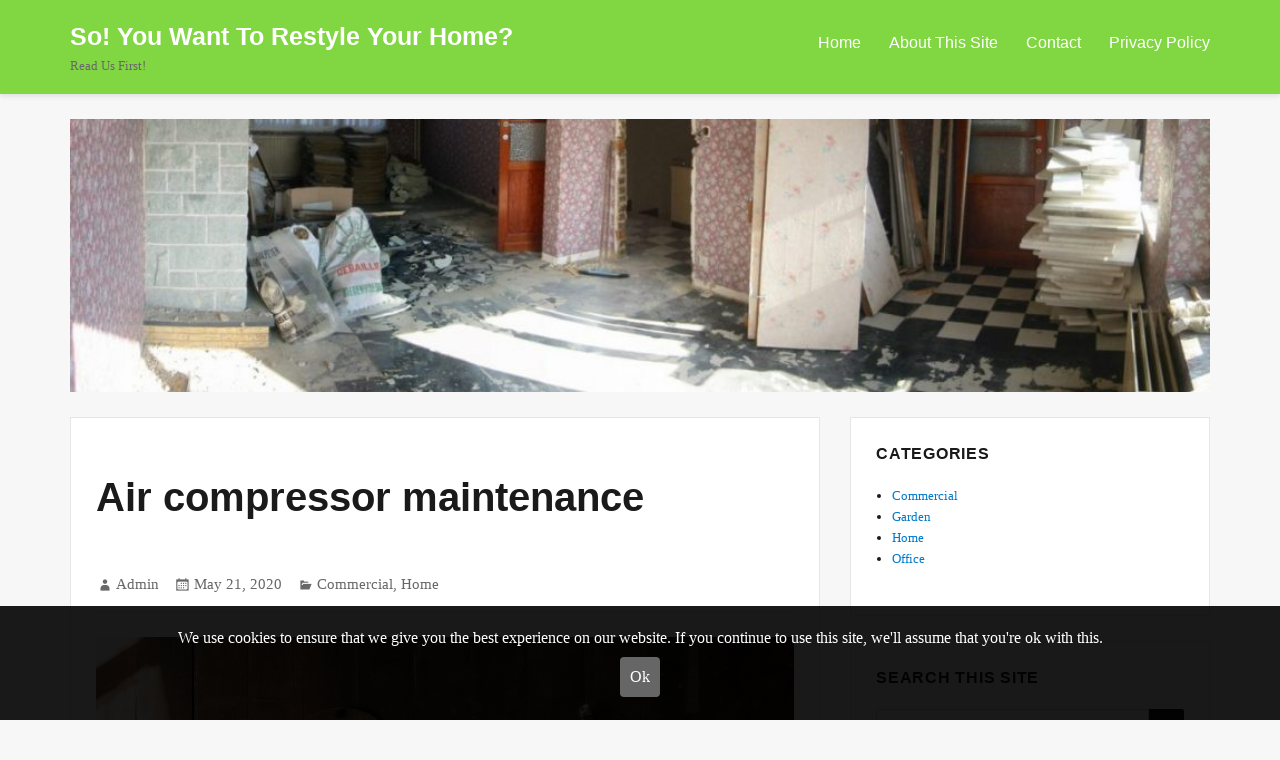

--- FILE ---
content_type: text/html; charset=UTF-8
request_url: https://imagebarrel.net/air-compressor-maintenance/
body_size: 10121
content:
<!DOCTYPE html>
<html lang="en-US" class="no-js">
<head>
    <meta charset="UTF-8">
    <meta name="viewport" content="width=device-width, initial-scale=1">
    <link rel="profile" href="http://gmpg.org/xfn/11">
        <script>(function(html){html.className = html.className.replace(/\bno-js\b/,'js')})(document.documentElement);</script>
<title>Air compressor maintenance | So! You Want To Restyle Your Home?</title>

		<!-- All in One SEO 4.1.4.4 -->
		<meta name="description" content="Compressed air is an emerging source of power for different kinds of industries, which is now becoming increasingly necessary amongst households as well." />
		<meta name="robots" content="max-image-preview:large" />
		<link rel="canonical" href="https://imagebarrel.net/air-compressor-maintenance/" />
		<meta name="google" content="nositelinkssearchbox" />
		<script type="application/ld+json" class="aioseo-schema">
			{"@context":"https:\/\/schema.org","@graph":[{"@type":"WebSite","@id":"https:\/\/imagebarrel.net\/#website","url":"https:\/\/imagebarrel.net\/","name":"So! You Want To Restyle Your Home?","description":"Read Us First!","inLanguage":"en-US","publisher":{"@id":"https:\/\/imagebarrel.net\/#organization"}},{"@type":"Organization","@id":"https:\/\/imagebarrel.net\/#organization","name":"So! You Want To Restyle Your Home?","url":"https:\/\/imagebarrel.net\/"},{"@type":"BreadcrumbList","@id":"https:\/\/imagebarrel.net\/air-compressor-maintenance\/#breadcrumblist","itemListElement":[{"@type":"ListItem","@id":"https:\/\/imagebarrel.net\/#listItem","position":1,"item":{"@type":"WebPage","@id":"https:\/\/imagebarrel.net\/","name":"Home","description":"We are here to make that move a bit easier with some helpful tips and advice on all the issues we came across while renovating our home.","url":"https:\/\/imagebarrel.net\/"},"nextItem":"https:\/\/imagebarrel.net\/air-compressor-maintenance\/#listItem"},{"@type":"ListItem","@id":"https:\/\/imagebarrel.net\/air-compressor-maintenance\/#listItem","position":2,"item":{"@type":"WebPage","@id":"https:\/\/imagebarrel.net\/air-compressor-maintenance\/","name":"Air compressor maintenance","description":"Compressed air is an emerging source of power for different kinds of industries, which is now becoming increasingly necessary amongst households as well.","url":"https:\/\/imagebarrel.net\/air-compressor-maintenance\/"},"previousItem":"https:\/\/imagebarrel.net\/#listItem"}]},{"@type":"Person","@id":"https:\/\/imagebarrel.net\/author\/admin\/#author","url":"https:\/\/imagebarrel.net\/author\/admin\/","name":"Admin","image":{"@type":"ImageObject","@id":"https:\/\/imagebarrel.net\/air-compressor-maintenance\/#authorImage","url":"https:\/\/secure.gravatar.com\/avatar\/c848063b750491f496a70cc9ab391574?s=96&d=mm&r=g","width":96,"height":96,"caption":"Admin"}},{"@type":"WebPage","@id":"https:\/\/imagebarrel.net\/air-compressor-maintenance\/#webpage","url":"https:\/\/imagebarrel.net\/air-compressor-maintenance\/","name":"Air compressor maintenance | So! You Want To Restyle Your Home?","description":"Compressed air is an emerging source of power for different kinds of industries, which is now becoming increasingly necessary amongst households as well.","inLanguage":"en-US","isPartOf":{"@id":"https:\/\/imagebarrel.net\/#website"},"breadcrumb":{"@id":"https:\/\/imagebarrel.net\/air-compressor-maintenance\/#breadcrumblist"},"author":"https:\/\/imagebarrel.net\/author\/admin\/#author","creator":"https:\/\/imagebarrel.net\/author\/admin\/#author","image":{"@type":"ImageObject","@id":"https:\/\/imagebarrel.net\/#mainImage","url":"https:\/\/imagebarrel.net\/wp-content\/uploads\/sites\/585\/2020\/05\/tools-498202_1280.jpg","width":1024,"height":831,"caption":"Tools on wood"},"primaryImageOfPage":{"@id":"https:\/\/imagebarrel.net\/air-compressor-maintenance\/#mainImage"},"datePublished":"2020-05-21T10:20:12+00:00","dateModified":"2022-08-01T05:23:52+00:00"},{"@type":"Article","@id":"https:\/\/imagebarrel.net\/air-compressor-maintenance\/#article","name":"Air compressor maintenance | So! You Want To Restyle Your Home?","description":"Compressed air is an emerging source of power for different kinds of industries, which is now becoming increasingly necessary amongst households as well.","inLanguage":"en-US","headline":"Air compressor maintenance","author":{"@id":"https:\/\/imagebarrel.net\/author\/admin\/#author"},"publisher":{"@id":"https:\/\/imagebarrel.net\/#organization"},"datePublished":"2020-05-21T10:20:12+00:00","dateModified":"2022-08-01T05:23:52+00:00","articleSection":"Commercial, Home","mainEntityOfPage":{"@id":"https:\/\/imagebarrel.net\/air-compressor-maintenance\/#webpage"},"isPartOf":{"@id":"https:\/\/imagebarrel.net\/air-compressor-maintenance\/#webpage"},"image":{"@type":"ImageObject","@id":"https:\/\/imagebarrel.net\/#articleImage","url":"https:\/\/imagebarrel.net\/wp-content\/uploads\/sites\/585\/2020\/05\/tools-498202_1280.jpg","width":1024,"height":831,"caption":"Tools on wood"}}]}
		</script>
		<!-- All in One SEO -->

<link rel='dns-prefetch' href='//maxcdn.bootstrapcdn.com' />
<link rel='dns-prefetch' href='//s.w.org' />
<link rel="alternate" type="application/rss+xml" title="So! You Want To Restyle Your Home? &raquo; Feed" href="https://imagebarrel.net/feed/" />
<link rel='stylesheet' id='wp-block-library-css'  href='https://imagebarrel.net/wp-includes/css/dist/block-library/style.min.css' type='text/css' media='all' />
<link rel='stylesheet' id='contact-form-7-css'  href='https://imagebarrel.net/wp-content/plugins/contact-form-7/includes/css/styles.css?ver=5.4.2' type='text/css' media='all' />
<link rel='stylesheet' id='mh-cookie-notice-styles-css'  href='https://imagebarrel.net/wp-content/plugins/mh-cookie-notice/css/mh-cookie-notice.css' type='text/css' media='all' />
<link rel='stylesheet' id='simple-share-buttons-adder-font-awesome-css'  href='//maxcdn.bootstrapcdn.com/font-awesome/4.3.0/css/font-awesome.min.css' type='text/css' media='all' />
<link rel='stylesheet' id='Total_Soft_Gallery_Video-css'  href='https://imagebarrel.net/wp-content/plugins/gallery-videos/CSS/Total-Soft-Gallery-Video-Widget.css' type='text/css' media='all' />
<link rel='stylesheet' id='fontawesome-css-css'  href='https://imagebarrel.net/wp-content/plugins/gallery-videos/CSS/totalsoft.css' type='text/css' media='all' />
<link rel='stylesheet' id='genericons-css'  href='https://imagebarrel.net/wp-content/themes/dax/genericons/genericons.css?ver=3.4.1' type='text/css' media='all' />
<link rel='stylesheet' id='bootstrap-css'  href='https://imagebarrel.net/wp-content/themes/dax/css/bootstrap.css?ver=3.3.7' type='text/css' media='all' />
<link rel='stylesheet' id='dax-style-css'  href='https://imagebarrel.net/wp-content/themes/dax/style.css' type='text/css' media='all' />
<style id='dax-style-inline-css' type='text/css'>

		/* Custom header background color */
           .site-header,.header-fixed {
                background-color: #81d742;
           }

		/* Custom Nav link color */
           .site-branding .site-title a,.main-navigation a{
			color: ;
		}

		/* Custom Nav dropdown text color */
		@media screen and (min-width: 56.875em){
			.main-navigation ul ul a{
				color: ;
			}
		}

		/* Custom Nav dropdown background color */
		@media screen and (min-width: 56.875em){
			.main-navigation ul ul li{
				background-color: ;
			}
			.main-navigation ul ul:after{
				border-top-color: ;
				border-bottom-color: ;
			}
		}

		/* Custom footer text color */
		#footer-widget,#footer-widget .widget-title,.site-info{
			color:;
		}

		/* Custom footer widget background color */
        #footer-widget {
			background-color:;
		}
		.footer-widget-area .widget-col .widget {
			background-color:;
			box-shadow: none;
		}

		/* Custom footer link color */
       .footer-widget-area .widget-col li a,.site-footer .site-title:after{
			color:;
		}
		.footer-widget-area .tagcloud a,.site-footer a{
			color:;
		}
</style>
<script type='text/javascript' src='https://imagebarrel.net/wp-content/plugins/mh-cookie-notice/js/mh-cookie-notice.js' id='mh-cookie-notice-js-js'></script>
<script type='text/javascript' src='https://imagebarrel.net/wp-content/plugins/mh-serverless-contact-form/js/mh-serverless-contact-form.js' id='mh-serverless-contact-form-js-js'></script>
<script type='text/javascript' src='https://imagebarrel.net/wp-includes/js/jquery/jquery.min.js?ver=3.6.0' id='jquery-core-js'></script>
<script type='text/javascript' src='https://imagebarrel.net/wp-includes/js/jquery/jquery-migrate.min.js?ver=3.3.2' id='jquery-migrate-js'></script>
<script type='text/javascript' src='https://imagebarrel.net/wp-includes/js/jquery/ui/core.min.js?ver=1.12.1' id='jquery-ui-core-js'></script>
<script type='text/javascript' src='https://imagebarrel.net/wp-content/plugins/gallery-videos/JS/modernizr.custom.js' id='cwp-main-js'></script>
<script type='text/javascript' id='Total_Soft_Gallery_Video-js-extra'>
/* <![CDATA[ */
var object = {"ajaxurl":"https:\/\/imagebarrel.net\/wp-admin\/admin-ajax.php"};
/* ]]> */
</script>
<script type='text/javascript' src='https://imagebarrel.net/wp-content/plugins/gallery-videos/JS/Total-Soft-Gallery-Video-Widget.js' id='Total_Soft_Gallery_Video-js'></script>
<script type='text/javascript' src='https://imagebarrel.net/wp-content/themes/dax/js/customizer.js' id='dax-customizer-js'></script>
<link rel="https://api.w.org/" href="https://imagebarrel.net/wp-json/" /><link rel="alternate" type="application/json" href="https://imagebarrel.net/wp-json/wp/v2/posts/208" /><link rel="EditURI" type="application/rsd+xml" title="RSD" href="https://imagebarrel.net/xmlrpc.php?rsd" />
<meta name="generator" content="WordPress 5.8.1" />
<link rel='shortlink' href='https://imagebarrel.net/?p=208' />
<link rel="alternate" type="application/json+oembed" href="https://imagebarrel.net/wp-json/oembed/1.0/embed?url=https%3A%2F%2Fwp.madhouse.pub%2Fimagebarrel-net%2Fair-compressor-maintenance%2F" />
<link rel="alternate" type="text/xml+oembed" href="https://imagebarrel.net/wp-json/oembed/1.0/embed?url=https%3A%2F%2Fwp.madhouse.pub%2Fimagebarrel-net%2Fair-compressor-maintenance%2F&#038;format=xml" />
<link rel="icon" href="https://imagebarrel.net/wp-content/uploads/sites/585/2018/09/cropped-Screen-Shot-2018-09-01-at-12.47.28-pm-32x32.png" sizes="32x32" />
<link rel="icon" href="https://imagebarrel.net/wp-content/uploads/sites/585/2018/09/cropped-Screen-Shot-2018-09-01-at-12.47.28-pm-192x192.png" sizes="192x192" />
<link rel="apple-touch-icon" href="https://imagebarrel.net/wp-content/uploads/sites/585/2018/09/cropped-Screen-Shot-2018-09-01-at-12.47.28-pm-180x180.png" />
<meta name="msapplication-TileImage" content="https://imagebarrel.net/wp-content/uploads/sites/585/2018/09/cropped-Screen-Shot-2018-09-01-at-12.47.28-pm-270x270.png" />

</head>

<body class="post-template-default single single-post postid-208 single-format-standard group-blog">
<div id="page" class="site">
    <header id="masthead" class="site-header" role="banner">
        <div class="header-fixed">
            <div class="site-header-main container">
                <div class="site-branding">


                                                                        <p class="site-title"><a href="https://imagebarrel.net/"
                                                     rel="home">So! You Want To Restyle Your Home?</a></p>
                                                    <p class="site-description">Read Us First!</p>
                                                            </div>

                <button id="menu-toggle" class="menu-toggle">Menu</button>

                <div id="site-header-menu" class="site-header-menu">
                    <nav id="site-navigation" class="main-navigation" role="navigation"
                         aria-label="Primary Menu">
                        <div class="menu-top-menu-container"><ul id="menu-top-menu" class="primary-menu"><li id="menu-item-22" class="menu-item menu-item-type-custom menu-item-object-custom menu-item-home menu-item-22"><a href="https://imagebarrel.net/">Home</a></li>
<li id="menu-item-23" class="menu-item menu-item-type-post_type menu-item-object-page menu-item-23"><a href="https://imagebarrel.net/about-this-site/">About This Site</a></li>
<li id="menu-item-25" class="menu-item menu-item-type-post_type menu-item-object-page menu-item-25"><a href="https://imagebarrel.net/contact/">Contact</a></li>
<li id="menu-item-40" class="menu-item menu-item-type-post_type menu-item-object-page menu-item-privacy-policy menu-item-40"><a href="https://imagebarrel.net/privacy-policy/">Privacy Policy</a></li>
</ul></div>                    </nav>
                </div>
            </div>
        </div>
    </header>
                    <div class="header-image">
            <div class="container">
                <a href="https://imagebarrel.net/" rel="home">
                    <img src="https://imagebarrel.net/wp-content/uploads/sites/585/2018/09/cropped-denis-s-house-04-1488901-1278x477.jpg"
                         srcset="https://imagebarrel.net/wp-content/uploads/sites/585/2018/09/cropped-denis-s-house-04-1488901-1278x477-300x72.jpg 300w, https://imagebarrel.net/wp-content/uploads/sites/585/2018/09/cropped-denis-s-house-04-1488901-1278x477-768x184.jpg 768w, https://imagebarrel.net/wp-content/uploads/sites/585/2018/09/cropped-denis-s-house-04-1488901-1278x477.jpg 1024w"
                         sizes="(max-width: 709px) 85vw, (max-width: 909px) 81vw, (max-width: 1362px) 88vw, 1200px"
                         width="1170"
                         height="280"
                         alt="So! You Want To Restyle Your Home?">
                </a>
            </div>
        </div><!-- .header-image -->
        <div class="site-inner container">


        <div id="content" class="site-content">

<div id="primary" class="content-area">
    <main id="main" class="col-md-8 site-main leftSidebar" role="main">
        <article id="post-208" class="post-208 post type-post status-publish format-standard has-post-thumbnail hentry category-commercial category-home">
    <header class="entry-header">
        <h1 class="entry-title">Air compressor maintenance</h1>    </header>

        <footer class="entry-footer">
        <span class="byline"><span class="author vcard"><span class="screen-reader-text">Author </span><a class="url fn n" href="https://imagebarrel.net/author/admin/">Admin</a></span></span><span class="posted-on"><span class="screen-reader-text">Posted on </span><a href="https://imagebarrel.net/air-compressor-maintenance/" rel="bookmark"><time class="entry-date published" datetime="2020-05-21T10:20:12+00:00">May 21, 2020</time><time class="updated" datetime="2022-08-01T05:23:52+00:00">August 1, 2022</time></a></span><span class="cat-links"><span class="screen-reader-text">Categories </span><a href="https://imagebarrel.net/category/commercial/" rel="category tag">Commercial</a>, <a href="https://imagebarrel.net/category/home/" rel="category tag">Home</a></span>            </footer>

    
            <div class="post-thumbnail">
                <img width="1024" height="831" src="https://imagebarrel.net/wp-content/uploads/sites/585/2020/05/tools-498202_1280.jpg" class="attachment-post-thumbnail size-post-thumbnail wp-post-image" alt="Tools on wood" loading="lazy" srcset="https://imagebarrel.net/wp-content/uploads/sites/585/2020/05/tools-498202_1280.jpg 1024w, https://imagebarrel.net/wp-content/uploads/sites/585/2020/05/tools-498202_1280-300x244.jpg 300w, https://imagebarrel.net/wp-content/uploads/sites/585/2020/05/tools-498202_1280-768x623.jpg 768w" sizes="(max-width: 709px) 85vw, (max-width: 909px) 67vw, (max-width: 984px) 60vw, (max-width: 1362px) 62vw, 840px" />            </div>

        
    <div class="entry-content">
        <h3><strong>Introduction</strong></h3>
<p>An emerging source of power for different kinds of industries nowadays is compressed air. Slowly, with its efficiency, it is now becoming a necessary commodity amongst households too. With an air compressor’s ability to convert power into potential energy that can be stored for later use, it had become quite helpful equally to building apartments and independent houses.</p>
<h3><strong>The capacity building apartments need compared to that of independent houses</strong></h3>
<p><strong> </strong>When the storage tank&#8217;s capacity is reached, the air compressor shuts off. This is the basic principle each machine is built with. It needs to be used so that it would restart to continue compressing again.</p>
<p>A compressor’s power is measured in horsepower (HP) and cubic feet per minute of air intake (CFM). The volume of reserved compressed air, available to use at any time, is specified by the tank&#8217;s gallon size.</p>
<p>Air compressors were designed to adapt to different kinds of power sources. The most popular is the gas/diesel-powered and electric. But the commonly used in mobile applications and are rising being much preferred or utilized, are the ones taking power from vehicle engines or hydraulic ports.</p>
<p>Gas or diesel-powered compressors are widely used in remote areas where access to electricity is a problem. Expect that they are noisy and requires ventilation for exhaust gases.</p>
<p>On the other hand, electric-powered compressors are the ones that facilitate industrial operations such as production, garages, and workshops who have access to electricity 24/7. The common workshop or garage compressors requires around 110-120 volts or 230-240 volts.</p>
<p><img loading="lazy" class=" wp-image-209 alignleft" src="https://imagebarrel.net/wp-content/uploads/sites/585/2020/05/construction-703807_1280-300x200.jpg" alt="Mechanic" width="327" height="218" srcset="https://imagebarrel.net/wp-content/uploads/sites/585/2020/05/construction-703807_1280-300x200.jpg 300w, https://imagebarrel.net/wp-content/uploads/sites/585/2020/05/construction-703807_1280-768x513.jpg 768w, https://imagebarrel.net/wp-content/uploads/sites/585/2020/05/construction-703807_1280.jpg 1024w" sizes="(max-width: 327px) 85vw, 327px" /></p>
<p>Independent houses are more likely to reach the engineered upper limit than building apartments because it would opt for a smaller machine but it would still regard the number of users in that specific independent house. Whether it uses oil or not, there are significant maintenance methods that should be considered between these industrial air compressors.</p>
<p>While your compressed air system is there to help your operations run smoothly, it being an on-site generated utility, needs to have a detailed analysis specific to each household&#8217;s use. This is where production control of compressed air depends while gauging how to conform to the demands from each. Also, this is how spreading it accordingly over a large area is based upon.</p>
<h3><strong>Types of Air Compressors you can choose from</strong></h3>
<ol>
<li>Piston Type – for small and portable usage</li>
<li>Rotary Vane – for small and portable usage</li>
<li>Rotary Screw – for small and portable usage</li>
<li>Centrifugal compressors – commonly used in very large applications</li>
</ol>
<h3><strong>Uses of air compressors include:</strong></h3>
<ol>
<li>Filling gas cylinders with clean air</li>
<li>Supplying divers with oxygen</li>
<li>Supplying moderate-pressure clean air to offices and school buildings using pneumatic HVAC control system valves supplying power <a href="https://www.montgomerycountymd.gov/mcfrs-psta/Resources/Files/Driver/Rescue%20Squad/Module%203%20-%20Pneumatic%20Tools%20and%20Equipment%20(Dec2014).pdf" target="_blank" rel="nofollow" class="external">from air to pneumatic tools</a> (ex. Jackhammers, filling tires with air)</li>
<li>Production of large volumes of air with moderate pressure for large-scale industrial processes (ex. Oxidation for petroleum coking, cement plant bag house purge systems)</li>
</ol>
<p>Compressors can be stationary or portable depending on its size and purpose. And while there are a lot of types to choose from, there are two main kinds that compressor maintenance may rely greatly on upon:</p>
<ol>
<li>Oil-injected</li>
<li>Oil-less – is a system that has developed technology in great lengths but is more expensive, louder, and is prone to get damaged than oil-lubed pumps. The oil-less system delivers better quality air.</li>
</ol>
<h3>Final words:</h3>
<p>Air compressors in buildings need to be checked more often than the ones used in single houses. It has to clear off any excess debris, meaning, all AC units should be routinely checked, thermostats checked as often as possible, and cleaning vents and routinely replacing filters. Planning is another thing. Implement these routine checks faithfully while you may call an expert to take care of those at the individual homes.</p>
    </div>


</article>

	<nav class="navigation post-navigation" role="navigation" aria-label="Posts">
		<h2 class="screen-reader-text">Post navigation</h2>
		<div class="nav-links"><div class="nav-previous"><a href="https://imagebarrel.net/why-you-should-incorporate-a-timber-feature-wall-for-your-interiors/" rel="prev"><span class="meta-nav" aria-hidden="true">Previous</span> <span class="screen-reader-text">Previous post:</span> <span class="post-title">Why you should incorporate a timber feature wall for your interiors.</span></a></div><div class="nav-next"><a href="https://imagebarrel.net/creative-concepts-in-retail-store-design/" rel="next"><span class="meta-nav" aria-hidden="true">Next</span> <span class="screen-reader-text">Next post:</span> <span class="post-title">Creative Concepts in Retail Store Design</span></a></div></div>
	</nav>
    </main>

        <aside id="secondary" class="col-md-4 sidebar widget-area rightSidebar" role="complementary">
        <section id="nav_menu-2" class="widget widget_nav_menu"><h2 class="widget-title">Categories</h2><div class="menu-sidebar-menu-container"><ul id="menu-sidebar-menu" class="menu"><li id="menu-item-42" class="menu-item menu-item-type-taxonomy menu-item-object-category current-post-ancestor current-menu-parent current-post-parent menu-item-42"><a href="https://imagebarrel.net/category/commercial/">Commercial</a></li>
<li id="menu-item-43" class="menu-item menu-item-type-taxonomy menu-item-object-category menu-item-43"><a href="https://imagebarrel.net/category/garden/">Garden</a></li>
<li id="menu-item-44" class="menu-item menu-item-type-taxonomy menu-item-object-category current-post-ancestor current-menu-parent current-post-parent menu-item-44"><a href="https://imagebarrel.net/category/home/">Home</a></li>
<li id="menu-item-45" class="menu-item menu-item-type-taxonomy menu-item-object-category menu-item-45"><a href="https://imagebarrel.net/category/office/">Office</a></li>
</ul></div></section><section id="search-2" class="widget widget_search"><h2 class="widget-title">Search This Site</h2><form role="search" method="get" class="search-form" action="https://imagebarrel.net/">
    <label>
        <span class="screen-reader-text">Search for:</span>
        <input type="search" class="search-field"
               placeholder="Search &hellip;"
               value="" name="s"/>
    </label>
    <button type="submit" class="search-submit"><span
            class="screen-reader-text">Search</span></button>
</form>
</section><section id="media_video-2" class="widget widget_media_video"><h2 class="widget-title">Easy Tips</h2><div style="width:100%;" class="wp-video"><!--[if lt IE 9]><script>document.createElement('video');</script><![endif]-->
<video class="wp-video-shortcode" id="video-208-1" preload="metadata" controls="controls"><source type="video/youtube" src="https://youtu.be/g6bJ5OaXWn8?_=1" /><a href="https://youtu.be/g6bJ5OaXWn8">https://youtu.be/g6bJ5OaXWn8</a></video></div></section><section id="media_gallery-2" class="widget widget_media_gallery"><h2 class="widget-title">My Renovation Pics</h2><div id='gallery-1' class='gallery galleryid-208 gallery-columns-3 gallery-size-medium'><figure class='gallery-item'>
			<div class='gallery-icon landscape'>
				<a href='https://imagebarrel.net/roomz-5-1231926-640x480/'><img width="300" height="225" src="https://imagebarrel.net/wp-content/uploads/sites/585/2018/09/roomz-5-1231926-640x480-300x225.jpg" class="attachment-medium size-medium" alt="bedroom renovated" loading="lazy" aria-describedby="gallery-1-53" srcset="https://imagebarrel.net/wp-content/uploads/sites/585/2018/09/roomz-5-1231926-640x480-300x225.jpg 300w, https://imagebarrel.net/wp-content/uploads/sites/585/2018/09/roomz-5-1231926-640x480.jpg 640w" sizes="(max-width: 300px) 85vw, 300px" /></a>
			</div>
				<figcaption class='wp-caption-text gallery-caption' id='gallery-1-53'>
				Main Bedroom
				</figcaption></figure><figure class='gallery-item'>
			<div class='gallery-icon landscape'>
				<a href='https://imagebarrel.net/roomz-3-1231967-640x480/'><img width="300" height="225" src="https://imagebarrel.net/wp-content/uploads/sites/585/2018/09/roomz-3-1231967-640x480-300x225.jpg" class="attachment-medium size-medium" alt="living room" loading="lazy" aria-describedby="gallery-1-55" srcset="https://imagebarrel.net/wp-content/uploads/sites/585/2018/09/roomz-3-1231967-640x480-300x225.jpg 300w, https://imagebarrel.net/wp-content/uploads/sites/585/2018/09/roomz-3-1231967-640x480.jpg 640w" sizes="(max-width: 300px) 85vw, 300px" /></a>
			</div>
				<figcaption class='wp-caption-text gallery-caption' id='gallery-1-55'>
				Formal Study
				</figcaption></figure><figure class='gallery-item'>
			<div class='gallery-icon landscape'>
				<a href='https://imagebarrel.net/80-ies-lounge-1566893-640x480/'><img width="300" height="225" src="https://imagebarrel.net/wp-content/uploads/sites/585/2018/09/80-ies-lounge-1566893-640x480-300x225.jpg" class="attachment-medium size-medium" alt="lounge room" loading="lazy" aria-describedby="gallery-1-52" srcset="https://imagebarrel.net/wp-content/uploads/sites/585/2018/09/80-ies-lounge-1566893-640x480-300x225.jpg 300w, https://imagebarrel.net/wp-content/uploads/sites/585/2018/09/80-ies-lounge-1566893-640x480.jpg 640w" sizes="(max-width: 300px) 85vw, 300px" /></a>
			</div>
				<figcaption class='wp-caption-text gallery-caption' id='gallery-1-52'>
				Family Room
				</figcaption></figure><figure class='gallery-item'>
			<div class='gallery-icon landscape'>
				<a href='https://imagebarrel.net/showroom-2-1516991-640x480/'><img width="300" height="225" src="https://imagebarrel.net/wp-content/uploads/sites/585/2018/09/showroom-2-1516991-640x480-300x225.jpg" class="attachment-medium size-medium" alt="lounge room" loading="lazy" aria-describedby="gallery-1-51" srcset="https://imagebarrel.net/wp-content/uploads/sites/585/2018/09/showroom-2-1516991-640x480-300x225.jpg 300w, https://imagebarrel.net/wp-content/uploads/sites/585/2018/09/showroom-2-1516991-640x480.jpg 640w" sizes="(max-width: 300px) 85vw, 300px" /></a>
			</div>
				<figcaption class='wp-caption-text gallery-caption' id='gallery-1-51'>
				Formal Living Room
				</figcaption></figure><figure class='gallery-item'>
			<div class='gallery-icon landscape'>
				<a href='https://imagebarrel.net/my-living-room-1233805-639x426-1/'><img width="300" height="200" src="https://imagebarrel.net/wp-content/uploads/sites/585/2018/09/my-living-room-1233805-639x426-1-300x200.jpg" class="attachment-medium size-medium" alt="living room" loading="lazy" aria-describedby="gallery-1-54" srcset="https://imagebarrel.net/wp-content/uploads/sites/585/2018/09/my-living-room-1233805-639x426-1-300x200.jpg 300w, https://imagebarrel.net/wp-content/uploads/sites/585/2018/09/my-living-room-1233805-639x426-1.jpg 639w" sizes="(max-width: 300px) 85vw, 300px" /></a>
			</div>
				<figcaption class='wp-caption-text gallery-caption' id='gallery-1-54'>
				Lounge Room
				</figcaption></figure><figure class='gallery-item'>
			<div class='gallery-icon landscape'>
				<a href='https://imagebarrel.net/olympus-digital-camera/'><img width="300" height="224" src="https://imagebarrel.net/wp-content/uploads/sites/585/2018/09/interior-design-shots-2-1571203-638x476-300x224.jpg" class="attachment-medium size-medium" alt="hallway" loading="lazy" aria-describedby="gallery-1-50" srcset="https://imagebarrel.net/wp-content/uploads/sites/585/2018/09/interior-design-shots-2-1571203-638x476-300x224.jpg 300w, https://imagebarrel.net/wp-content/uploads/sites/585/2018/09/interior-design-shots-2-1571203-638x476.jpg 638w" sizes="(max-width: 300px) 85vw, 300px" /></a>
			</div>
				<figcaption class='wp-caption-text gallery-caption' id='gallery-1-50'>
				Entry
				</figcaption></figure>
		</div>
</section><section id="text-6" class="widget widget_text"><h2 class="widget-title">State and Territory Building Administrations</h2>			<div class="textwidget"><p><a href="https://www.planning.act.gov.au/about_us/contact_us" class="external" rel="nofollow">Australian Capital Territory</a></p>
<p><a href="https://www.planning.nsw.gov.au/Contact-Us" class="external" rel="nofollow">New South Wales</a></p>
<p><a href="https://dipl.nt.gov.au/contact" class="external" rel="nofollow">Northern Territory</a></p>
<p><a href="https://www.hpw.qld.gov.au/aboutus/Pages/contactus.aspx" class="external" rel="nofollow">Queensland</a></p>
<p><a href="https://www.dpti.sa.gov.au/contact_us" class="external" rel="nofollow">South Australia</a></p>
<p><a href="https://www.cbos.tas.gov.au/" class="external" rel="nofollow">Tasmania</a></p>
<p><a href="https://www.vba.vic.gov.au/about/contact-us" class="external" rel="nofollow">Victoria</a></p>
<p><a href="https://www.commerce.wa.gov.au/corporate/contact-information" class="external" rel="nofollow">Western Australia</a></p>
</div>
		</section><section id="media_image-2" class="widget widget_media_image"><h2 class="widget-title">Property Magazine</h2><a href="https://propertysquad.live"><img width="249" height="467" src="https://imagebarrel.net/wp-content/uploads/sites/585/2018/09/Screen-Shot-2018-09-01-at-2.01.23-pm.png" class="image wp-image-56  attachment-full size-full" alt="property squad magazine" loading="lazy" style="max-width: 100%; height: auto;" srcset="https://imagebarrel.net/wp-content/uploads/sites/585/2018/09/Screen-Shot-2018-09-01-at-2.01.23-pm.png 249w, https://imagebarrel.net/wp-content/uploads/sites/585/2018/09/Screen-Shot-2018-09-01-at-2.01.23-pm-160x300.png 160w" sizes="(max-width: 249px) 85vw, 249px" /></a></section><section id="media_image-6" class="widget widget_media_image"><a href="https://sharpcranes.com.au/"><img width="300" height="600" src="https://imagebarrel.net/wp-content/uploads/sites/585/2020/07/Looking-for-a-bubble-crane.png" class="image wp-image-223  attachment-full size-full" alt="Bubble crane" loading="lazy" style="max-width: 100%; height: auto;" srcset="https://imagebarrel.net/wp-content/uploads/sites/585/2020/07/Looking-for-a-bubble-crane.png 300w, https://imagebarrel.net/wp-content/uploads/sites/585/2020/07/Looking-for-a-bubble-crane-150x300.png 150w" sizes="(max-width: 300px) 85vw, 300px" /></a></section><section id="media_image-8" class="widget widget_media_image"><a href="https://coastalliving.com.au/"><img width="300" height="600" src="https://imagebarrel.net/wp-content/uploads/sites/585/2020/08/Coastal-furniture-.png" class="image wp-image-229  attachment-full size-full" alt="Australian Coastal furniture" loading="lazy" style="max-width: 100%; height: auto;" srcset="https://imagebarrel.net/wp-content/uploads/sites/585/2020/08/Coastal-furniture-.png 300w, https://imagebarrel.net/wp-content/uploads/sites/585/2020/08/Coastal-furniture--150x300.png 150w" sizes="(max-width: 300px) 85vw, 300px" /></a></section><section id="media_image-10" class="widget widget_media_image"><a href="https://thestylesmiths.com.au/"><img width="300" height="600" src="https://imagebarrel.net/wp-content/uploads/sites/585/2021/01/Residential-Interior-Design.png" class="image wp-image-240  attachment-full size-full" alt="Residential Interior Design" loading="lazy" style="max-width: 100%; height: auto;" srcset="https://imagebarrel.net/wp-content/uploads/sites/585/2021/01/Residential-Interior-Design.png 300w, https://imagebarrel.net/wp-content/uploads/sites/585/2021/01/Residential-Interior-Design-150x300.png 150w" sizes="(max-width: 300px) 85vw, 300px" /></a></section><section id="block-3" class="widget widget_block widget_media_image">
<figure class="wp-block-image size-full"><a href="https://zebraplumbing.com.au/services/tap-leak/"><img loading="lazy" width="300" height="600" src="https://imagebarrel.net/wp-content/uploads/sites/585/2023/10/side-banners-55.png" alt="" class="wp-image-308" srcset="https://imagebarrel.net/wp-content/uploads/sites/585/2023/10/side-banners-55.png 300w, https://imagebarrel.net/wp-content/uploads/sites/585/2023/10/side-banners-55-150x300.png 150w" sizes="(max-width: 300px) 85vw, 300px" /></a></figure>
</section><section id="block-7" class="widget widget_block widget_media_image">
<figure class="wp-block-image size-full"><a href="https://adventureplus.net.au/products/products-by-sector/playgrounds-for-tourist-parks-and-commercial-spaces"><img loading="lazy" width="300" height="600" src="https://imagebarrel.net/wp-content/uploads/sites/585/2025/01/commercial-playground.png" alt="commercial playground" class="wp-image-364" srcset="https://imagebarrel.net/wp-content/uploads/sites/585/2025/01/commercial-playground.png 300w, https://imagebarrel.net/wp-content/uploads/sites/585/2025/01/commercial-playground-150x300.png 150w" sizes="(max-width: 300px) 85vw, 300px" /></a></figure>
</section><section id="text-2" class="widget widget_text"><h2 class="widget-title">Find Us</h2>			<div class="textwidget"><p><strong>Address</strong><br />
123 Main Street<br />
New York, NY 10001</p>
<p><strong>Hours</strong><br />
Monday—Friday: 9:00AM–5:00PM<br />
Saturday &amp; Sunday: 11:00AM–3:00PM</p>
</div>
		</section><section id="search-3" class="widget widget_search"><h2 class="widget-title">Search</h2><form role="search" method="get" class="search-form" action="https://imagebarrel.net/">
    <label>
        <span class="screen-reader-text">Search for:</span>
        <input type="search" class="search-field"
               placeholder="Search &hellip;"
               value="" name="s"/>
    </label>
    <button type="submit" class="search-submit"><span
            class="screen-reader-text">Search</span></button>
</form>
</section><section id="text-3" class="widget widget_text"><h2 class="widget-title">About This Site</h2>			<div class="textwidget"><p>This may be a good place to introduce yourself and your site or include some credits.</p>
</div>
		</section><section id="text-4" class="widget widget_text"><h2 class="widget-title">Find Us</h2>			<div class="textwidget"><p><strong>Address</strong><br />
123 Main Street<br />
New York, NY 10001</p>
<p><strong>Hours</strong><br />
Monday—Friday: 9:00AM–5:00PM<br />
Saturday &amp; Sunday: 11:00AM–3:00PM</p>
</div>
		</section>    </aside>

</div>

</div>
</div>
<footer id="colophon" class="site-footer" role="contentinfo">
    <div class="footer-wrap">
        <div class="site-info">
                        Copyright 2018            <span class="site-title"><a href="https://imagebarrel.net/"
                                        rel="home">So! You Want To Restyle Your Home?</a></span>
           
        </div>
    </div>
</footer>

</div>

<div id="cookie-notice"> 
         <div class="cookie-notice-container"> 
            <p>We use cookies to ensure that we give you the best experience on our website. If you continue to use this site, we'll assume that you're ok with this.</p> 
            <a onClick="acceptCookie()" id="accept-cookie-notice">Ok</a>      
            <a onClick="closeCookieNotice()" id="close-cookie-notice">
               <svg xmlns="http://www.w3.org/2000/svg" viewBox="0 0 512 512">
                  <path d="M464 32H48C21.5 32 0 53.5 0 80v352c0 26.5 21.5 48 48 48h416c26.5 0 48-21.5 48-48V80c0-26.5-21.5-48-48-48zm16 400c0 8.8-7.2 16-16 16H48c-8.8 0-16-7.2-16-16V80c0-8.8 7.2-16 16-16h416c8.8 0 16 7.2 16 16v352zM348.6 188.3L280.9 256l67.7 67.7c4.6 4.6 4.6 12 0 16.6l-8.3 8.3c-4.6 4.6-12 4.6-16.6 0L256 280.9l-67.7 67.7c-4.6 4.6-12 4.6-16.6 0l-8.3-8.3c-4.6-4.6-4.6-12 0-16.6l67.7-67.7-67.7-67.7c-4.6-4.6-4.6-12 0-16.6l8.3-8.3c4.6-4.6 12-4.6 16.6 0l67.7 67.7 67.7-67.7c4.6-4.6 12-4.6 16.6 0l8.3 8.3c4.5 4.6 4.5 12 0 16.6z"/>
               </svg>
            </a>
         </div>
      </div><link rel='stylesheet' id='mediaelement-css'  href='https://imagebarrel.net/wp-includes/js/mediaelement/mediaelementplayer-legacy.min.css?ver=4.2.16' type='text/css' media='all' />
<link rel='stylesheet' id='wp-mediaelement-css'  href='https://imagebarrel.net/wp-includes/js/mediaelement/wp-mediaelement.min.css' type='text/css' media='all' />
<script type='text/javascript' src='https://imagebarrel.net/wp-includes/js/dist/vendor/regenerator-runtime.min.js?ver=0.13.7' id='regenerator-runtime-js'></script>
<script type='text/javascript' src='https://imagebarrel.net/wp-includes/js/dist/vendor/wp-polyfill.min.js?ver=3.15.0' id='wp-polyfill-js'></script>
<script type='text/javascript' id='contact-form-7-js-extra'>
/* <![CDATA[ */
var wpcf7 = {"api":{"root":"https:\/\/imagebarrel.net\/wp-json\/","namespace":"contact-form-7\/v1"}};
/* ]]> */
</script>
<script type='text/javascript' src='https://imagebarrel.net/wp-content/plugins/contact-form-7/includes/js/index.js?ver=5.4.2' id='contact-form-7-js'></script>
<script type='text/javascript' src='https://imagebarrel.net/wp-content/plugins/simple-share-buttons-adder/js/ssba.js' id='simple-share-buttons-adder-ssba-js'></script>
<script type='text/javascript' id='simple-share-buttons-adder-ssba-js-after'>
Main.boot( [] );
</script>
<script type='text/javascript' id='dax-script-js-extra'>
/* <![CDATA[ */
var screenReaderText = {"expand":"expand child menu","collapse":"collapse child menu"};
/* ]]> */
</script>
<script type='text/javascript' src='https://imagebarrel.net/wp-content/themes/dax/js/functions.js?ver=20160816' id='dax-script-js'></script>
<script type='text/javascript' id='mediaelement-core-js-before'>
var mejsL10n = {"language":"en","strings":{"mejs.download-file":"Download File","mejs.install-flash":"You are using a browser that does not have Flash player enabled or installed. Please turn on your Flash player plugin or download the latest version from https:\/\/get.adobe.com\/flashplayer\/","mejs.fullscreen":"Fullscreen","mejs.play":"Play","mejs.pause":"Pause","mejs.time-slider":"Time Slider","mejs.time-help-text":"Use Left\/Right Arrow keys to advance one second, Up\/Down arrows to advance ten seconds.","mejs.live-broadcast":"Live Broadcast","mejs.volume-help-text":"Use Up\/Down Arrow keys to increase or decrease volume.","mejs.unmute":"Unmute","mejs.mute":"Mute","mejs.volume-slider":"Volume Slider","mejs.video-player":"Video Player","mejs.audio-player":"Audio Player","mejs.captions-subtitles":"Captions\/Subtitles","mejs.captions-chapters":"Chapters","mejs.none":"None","mejs.afrikaans":"Afrikaans","mejs.albanian":"Albanian","mejs.arabic":"Arabic","mejs.belarusian":"Belarusian","mejs.bulgarian":"Bulgarian","mejs.catalan":"Catalan","mejs.chinese":"Chinese","mejs.chinese-simplified":"Chinese (Simplified)","mejs.chinese-traditional":"Chinese (Traditional)","mejs.croatian":"Croatian","mejs.czech":"Czech","mejs.danish":"Danish","mejs.dutch":"Dutch","mejs.english":"English","mejs.estonian":"Estonian","mejs.filipino":"Filipino","mejs.finnish":"Finnish","mejs.french":"French","mejs.galician":"Galician","mejs.german":"German","mejs.greek":"Greek","mejs.haitian-creole":"Haitian Creole","mejs.hebrew":"Hebrew","mejs.hindi":"Hindi","mejs.hungarian":"Hungarian","mejs.icelandic":"Icelandic","mejs.indonesian":"Indonesian","mejs.irish":"Irish","mejs.italian":"Italian","mejs.japanese":"Japanese","mejs.korean":"Korean","mejs.latvian":"Latvian","mejs.lithuanian":"Lithuanian","mejs.macedonian":"Macedonian","mejs.malay":"Malay","mejs.maltese":"Maltese","mejs.norwegian":"Norwegian","mejs.persian":"Persian","mejs.polish":"Polish","mejs.portuguese":"Portuguese","mejs.romanian":"Romanian","mejs.russian":"Russian","mejs.serbian":"Serbian","mejs.slovak":"Slovak","mejs.slovenian":"Slovenian","mejs.spanish":"Spanish","mejs.swahili":"Swahili","mejs.swedish":"Swedish","mejs.tagalog":"Tagalog","mejs.thai":"Thai","mejs.turkish":"Turkish","mejs.ukrainian":"Ukrainian","mejs.vietnamese":"Vietnamese","mejs.welsh":"Welsh","mejs.yiddish":"Yiddish"}};
</script>
<script type='text/javascript' src='https://imagebarrel.net/wp-includes/js/mediaelement/mediaelement-and-player.min.js?ver=4.2.16' id='mediaelement-core-js'></script>
<script type='text/javascript' src='https://imagebarrel.net/wp-includes/js/mediaelement/mediaelement-migrate.min.js' id='mediaelement-migrate-js'></script>
<script type='text/javascript' id='mediaelement-js-extra'>
/* <![CDATA[ */
var _wpmejsSettings = {"pluginPath":"\/imagebarrel-net\/wp-includes\/js\/mediaelement\/","classPrefix":"mejs-","stretching":"responsive"};
/* ]]> */
</script>
<script type='text/javascript' src='https://imagebarrel.net/wp-includes/js/mediaelement/wp-mediaelement.min.js' id='wp-mediaelement-js'></script>
<script type='text/javascript' src='https://imagebarrel.net/wp-includes/js/mediaelement/renderers/vimeo.min.js?ver=4.2.16' id='mediaelement-vimeo-js'></script>
</body>
</html>


--- FILE ---
content_type: text/css; charset=UTF-8
request_url: https://imagebarrel.net/wp-content/themes/dax/style.css
body_size: 13027
content:
/*
Theme Name: dax
Description: Dax is the best free wordpress theme. This is a responsive ,clean, retina-ready Wordpress theme and easy to use. Also well suited for business, game, technology, finance, travel, News, art, magazine, personal,and any other creative websites and blogs. Developed using Bootstrap 3 that makes it mobile,tablets and Website SEO friendly.It has dozens of Theme Options based on WordPress Customizer to change theme layout, colors, header & footer customize and much more. Dax is the best choice for you ! Demo Link:https://wpdia.com/dax/
Author: Dax
Author URI: https://wpdia.com
Theme URI: https://wpdia.com/dax-theme/
Version: 2.73
Tags: two-columns,custom-background, custom-colors, custom-header, custom-menu, editor-style,blog,News
Text Domain: dax
License: GNU General Public License v2 or later
License URI: http://www.gnu.org/licenses/gpl-2.0.html
*/

/**
 * Genericons
 */

.menu-item-has-children a:after,
.social-navigation a:before,
.dropdown-toggle:after,
.bypostauthor > article .fn:after,
.comment-reply-title small a:before,
.pagination .prev:before,
.pagination .next:before,
.pagination .nav-links:before,
.pagination .nav-links:after,
.search-submit:before {
    -moz-osx-font-smoothing: grayscale;
    -webkit-font-smoothing: antialiased;
    display: inline-block;
    font-family: "Genericons";
    font-size: 16px;
    font-style: normal;
    font-variant: normal;
    font-weight: normal;
    line-height: 1;
    speak: none;
    text-align: center;
    text-decoration: inherit;
    text-transform: none;
    vertical-align: top;
}

/**
 * 3.0 - Typography
 */

body,
button,
input,
select,
textarea {
    color: #1a1a1a;
    font-family: Merriweather, Georgia, serif;
    font-size: 16px;
    line-height: 1.75;
}

h1,
h2,
h3,
h4,
h5,
h6 {
    clear: both;
    font-weight: 700;
    margin: 0;
    text-rendering: optimizeLegibility;
}

p {
    margin: 0 0 1.75em;
}

dfn,
cite,
em,
i {
    font-style: italic;
}

blockquote {

    border-left-width: 4px;
    color: #686868;
    font-size: 19px;
    font-style: italic;
    line-height: 1.4736842105;
    margin: 0 0 1.4736842105em;
    overflow: hidden;
    padding: 0 0 0 1.263157895em;
}

blockquote,
q {
    quotes: none;
}

blockquote:before,
blockquote:after {
    content: "";
}

blockquote p {
    margin-bottom: 1.4736842105em;
}

blockquote cite,
blockquote small {
    color: #1a1a1a;
    display: block;
    font-size: 16px;
    line-height: 1.75;
}

blockquote cite:before,
blockquote small:before {
    content: "\2014\00a0";
}

blockquote em,
blockquote i,
blockquote cite {
    font-style: normal;
}

blockquote strong,
blockquote b {
    font-weight: 400;
}

blockquote > :last-child {
    margin-bottom: 0;
}

address {
    font-style: italic;
    margin: 0 0 1.75em;
}

code,
kbd,
tt,
var,
samp,
pre {
    font-family: Inconsolata, monospace;
}

pre {
    border: 1px solid #d1d1d1;
    font-size: 16px;
    line-height: 1.3125;
    margin: 0 0 1.75em;
    max-width: 100%;
    overflow: auto;
    padding: 1.75em;
    white-space: pre;
    white-space: pre-wrap;
    word-wrap: break-word;
}

code {
    background-color: #d1d1d1;
    padding: 0.125em 0.25em;
}

abbr,
acronym {
    border-bottom: 1px dotted #d1d1d1;
    cursor: help;
}

mark,
ins {
    background: #007acc;
    color: #fff;
    padding: 0.125em 0.25em;
    text-decoration: none;
}

big {
    font-size: 125%;
}

/**
 * 4.0 - Elements
 */

html {
    -webkit-box-sizing: border-box;
    -moz-box-sizing: border-box;
    box-sizing: border-box;
}

*,
*:before,
*:after {
    /* Inherit box-sizing to make it easier to change the property for components that leverage other behavior; see http://css-tricks.com/inheriting-box-sizing-probably-slightly-better-best-practice/ */
    -webkit-box-sizing: inherit;
    -moz-box-sizing: inherit;
    box-sizing: inherit;
}

body {
    background: #f7f7f7;
}

hr {
    background-color: #d1d1d1;
    border: 0;
    height: 1px;
    margin: 0 0 1.75em;
}

ul,
ol {
    margin: 0 0 1.75em 1.25em;
    padding: 0;
}

ul {
    list-style: disc;
}

ol {
    list-style: decimal;
    margin-left: 1.5em;
}

li > ul,
li > ol {
    margin-bottom: 0;
}

dl {
    margin: 0 0 1.75em;
}

dt {
    font-weight: 700;
}

dd {
    margin: 0 0 1.75em;
}

img {
    height: auto;
    /* Make sure images are scaled correctly. */
    max-width: 100%;
    /* Adhere to container width. */
    vertical-align: middle;
}

del {
    opacity: 0.8;
}

table,
th,
td {
    border: 1px solid #d1d1d1;
}

table {
    border-collapse: separate;
    border-spacing: 0;
    border-width: 1px 0 0 1px;
    margin: 0 0 1.75em;
    table-layout: fixed;
    /* Prevents HTML tables from becoming too wide */
    width: 100%;
}

caption,
th,
td {
    font-weight: normal;
    text-align: left;
}

th {
    border-width: 0 1px 1px 0;
    font-weight: 700;
}

td {
    border-width: 0 1px 1px 0;
}

th,
td {
    padding: 0.4375em;
}

/* Placeholder text color -- selectors need to be separate to work. */
::-webkit-input-placeholder {
    color: #686868;
    font-family: Montserrat, "Helvetica Neue", sans-serif;
}

:-moz-placeholder {
    color: #686868;
    font-family: Montserrat, "Helvetica Neue", sans-serif;
}

::-moz-placeholder {
    color: #686868;
    font-family: Montserrat, "Helvetica Neue", sans-serif;
    opacity: 1;
    /* Since FF19 lowers the opacity of the placeholder by default */
}

:-ms-input-placeholder {
    color: #686868;
    font-family: Montserrat, "Helvetica Neue", sans-serif;
}

/**
 * 5.0 - Forms
 */

input {
    line-height: normal;
}

button,
button[disabled]:hover,
button[disabled]:focus,
input[type="button"],
input[type="button"][disabled]:hover,
input[type="button"][disabled]:focus,
input[type="reset"],
input[type="reset"][disabled]:hover,
input[type="reset"][disabled]:focus,
input[type="submit"],
input[type="submit"][disabled]:hover,
input[type="submit"][disabled]:focus {
    background: #1a1a1a;
    border: 0;
    border-radius: 2px;
    color: #fff;
    font-family: Montserrat, "Helvetica Neue", sans-serif;
    font-weight: 700;
    letter-spacing: 0.046875em;
    line-height: 1;
    padding: 0.84375em 0.875em 0.78125em;
    text-transform: uppercase;
}

button:hover,
button:focus,
input[type="button"]:hover,
input[type="button"]:focus,
input[type="reset"]:hover,
input[type="reset"]:focus,
input[type="submit"]:hover,
input[type="submit"]:focus {
    background: #007acc;
}

button:focus,
input[type="button"]:focus,
input[type="reset"]:focus,
input[type="submit"]:focus {
    outline: thin dotted;
    outline-offset: -4px;
}

input[type="date"],
input[type="time"],
input[type="datetime-local"],
input[type="week"],
input[type="month"],
input[type="text"],
input[type="email"],
input[type="url"],
input[type="password"],
input[type="search"],
input[type="tel"],
input[type="number"],
textarea {
    background: #f7f7f7;
    background-image: -webkit-linear-gradient(rgba(255, 255, 255, 0), rgba(255, 255, 255, 0));
    border: 1px solid #d1d1d1;
    border-radius: 2px;
    color: #686868;
    padding: 0.625em 0.4375em;
    width: 100%;
}

input[type="date"]:focus,
input[type="time"]:focus,
input[type="datetime-local"]:focus,
input[type="week"]:focus,
input[type="month"]:focus,
input[type="text"]:focus,
input[type="email"]:focus,
input[type="url"]:focus,
input[type="password"]:focus,
input[type="search"]:focus,
input[type="tel"]:focus,
input[type="number"]:focus,
textarea:focus {
    background-color: #fff;
    border-color: #007acc;
    color: #1a1a1a;
    outline: 0;
}

.post-password-form {
    margin-bottom: 1.75em;
}

.post-password-form label {
    color: #686868;
    display: block;
    font-family: Montserrat, "Helvetica Neue", sans-serif;
    font-size: 13px;
    letter-spacing: 0.076923077em;
    line-height: 1.6153846154;
    margin-bottom: 1.75em;
    text-transform: uppercase;
}

.post-password-form input[type="password"] {
    margin-top: 0.4375em;
}

.post-password-form > :last-child {
    margin-bottom: 0;
}

.search-form {
    position: relative;
}

.search-form label {
    display: block;
}

input[type="search"].search-field {
    border-radius: 2px 0 0 2px;
    width: -webkit-calc(100% - 42px);
    width: calc(100% - 42px);
}

.search-submit:before {
    content: "\f400";
    font-size: 24px;
    left: 2px;
    line-height: 42px;
    position: relative;
    width: 40px;
}

.search-submit {
    border-radius: 0 2px 2px 0;
    bottom: 0;
    overflow: hidden;
    padding: 0;
    position: absolute;
    right: 0;
    top: 0;
    width: 42px;
}

.posted-on, .entry-format, .tags-links, .comments-link, .cat-links, .author {
    font-size: 15px;
}

.entry-footer .author > img {
    display: none;
}

#footer-widget {
    background-color: #313233;
    color: #999;
    margin: 0 auto;
}

.footer-widget-area {
    padding-top: 2em;
}

/**
 * 6.0 - Navigation
 */

/**
 * 6.1 - Links
 */

a {
    color: #007acc;
    text-decoration: none;
}

a:hover,
a:focus,
a:active {
    color: #686868;
}

a:focus {
    outline: thin dotted;
}

a:hover,
a:active {
    outline: 0;
}

.entry-content a,
.entry-summary a,
.taxonomy-description a,
.logged-in-as a,
.comment-content a,
.pingback .comment-body > a,
.textwidget a,
.entry-footer a:hover,
.site-info a:hover {
    box-shadow: 0 1px 0 0 currentColor;
}

.entry-content a:hover,
.entry-content a:focus,
.entry-summary a:hover,
.entry-summary a:focus,
.taxonomy-description a:hover,
.taxonomy-description a:focus,
.logged-in-as a:hover,
.logged-in-as a:focus,
.comment-content a:hover,
.comment-content a:focus,
.pingback .comment-body > a:hover,
.pingback .comment-body > a:focus,
.textwidget a:hover,
.textwidget a:focus {
    box-shadow: none;
}

/**
 * 6.2 - Menus
 */

.site-header-menu {
    display: none;
    -webkit-flex: 0 1 100%;
    -ms-flex: 0 1 100%;
    flex: 0 1 100%;
    margin: 0.875em 0;
}

.site-header-menu.toggled-on,
.no-js .site-header-menu {
    display: block;
}

.main-navigation {
    font-family: Montserrat, "Helvetica Neue", sans-serif;
}

.site-footer .main-navigation {
    margin-bottom: 1.75em;
}

.main-navigation ul {
    list-style: none;
    margin: 0;
}

.main-navigation li {
    border-top: 1px solid #d1d1d1;
    position: relative;
}

.nav-fallback {
    border-top: none !important;
}

.main-navigation a {
    color: #fff;
    display: block;
    line-height: 1.3125;
    outline-offset: -1px;
    padding: 0.84375em 0;
}

.main-navigation a:hover,
.main-navigation a:focus {
    color: #007acc;
}

.main-navigation .current-menu-item > a,
.main-navigation .current-menu-ancestor > a {
    font-weight: 700;
}

.main-navigation ul ul {
    display: none;
    margin-left: 0.875em;
}

.no-js .main-navigation ul ul {
    display: block;
}

.main-navigation ul .toggled-on {
    display: block;
}

.main-navigation .primary-menu {
    border-bottom: 1px solid #d1d1d1;
}

.main-navigation .menu-item-has-children > a {
    margin-right: 56px;
}

.dropdown-toggle {
    background-color: transparent;
    border: 0;
    border-radius: 0;
    color: #eee;
    content: "";
    height: 48px;
    padding: 0;
    position: absolute;
    right: 0;
    text-transform: none;
    top: 0;
    width: 48px;
}

.dropdown-toggle:after {
    border: 0 solid #d1d1d1;
    border-left-width: 1px;
    content: "\f431";
    font-size: 24px;
    left: 1px;
    position: relative;
    width: 48px;
}

.dropdown-toggle:hover,
.dropdown-toggle:focus {
    background-color: transparent;
    color: #eee;
}

.dropdown-toggle:focus {
    outline: thin dotted;
    outline-offset: -1px;
}

.dropdown-toggle:focus:after {
    border-color: transparent;
}

.dropdown-toggle.toggled-on:after {
    content: "\f432";
}

.site-header .main-navigation + .social-navigation {
    margin-top: 1.75em;
}

.site-footer .social-navigation {
    margin-bottom: 1.75em;
}

.social-navigation ul {
    list-style: none;
    margin: 0 0 -0.4375em;
}

.social-navigation li {
    float: left;
    margin: 0 0.4375em 0.4375em 0;
}

.social-navigation a {
    border: 1px solid #d1d1d1;
    border-radius: 50%;
    color: #1a1a1a;
    display: block;
    height: 35px;
    position: relative;
    width: 35px;
}

.social-navigation a:before {
    content: "\f415";
    height: 33px;
    line-height: 33px;
    text-align: center;
    width: 33px;
}

.social-navigation a:hover:before,
.social-navigation a:focus:before {
    color: #007acc;
}

.social-navigation a[href*="codepen.io"]:before {
    content: "\f216";
}

.social-navigation a[href*="digg.com"]:before {
    content: "\f221";
}

.social-navigation a[href*="dribbble.com"]:before {
    content: "\f201";
}

.social-navigation a[href*="dropbox.com"]:before {
    content: "\f225";
}

.social-navigation a[href*="facebook.com"]:before {
    content: "\f203";
}

.social-navigation a[href*="flickr.com"]:before {
    content: "\f211";
}

.social-navigation a[href*="foursquare.com"]:before {
    content: "\f226";
}

.social-navigation a[href*="plus.google.com"]:before {
    content: "\f206";
}

.social-navigation a[href*="github.com"]:before {
    content: "\f200";
}

.social-navigation a[href*="instagram.com"]:before {
    content: "\f215";
}

.social-navigation a[href*="linkedin.com"]:before {
    content: "\f208";
}

.social-navigation a[href*="path.com"]:before {
    content: "\f219";
}

.social-navigation a[href*="pinterest.com"]:before {
    content: "\f210";
}

.social-navigation a[href*="getpocket.com"]:before {
    content: "\f224";
}

.social-navigation a[href*="polldaddy.com"]:before {
    content: "\f217";
}

.social-navigation a[href*="reddit.com"]:before {
    content: "\f222";
}

.social-navigation a[href*="daxpe.com"]:before {
    content: "\f220";
}

.social-navigation a[href*="stumbleupon.com"]:before {
    content: "\f223";
}

.social-navigation a[href*="tumblr.com"]:before {
    content: "\f214";
}

.social-navigation a[href*="twitter.com"]:before {
    content: "\f202";
}

.social-navigation a[href*="vimeo.com"]:before {
    content: "\f212";
}

.social-navigation a[href*="wordpress.com"]:before,
.social-navigation a[href*="wordpress.org"]:before {
    content: "\f205";
}

.social-navigation a[href*="youtube.com"]:before {
    content: "\f213";
}

.social-navigation a[href^="mailto:"]:before {
    content: "\f410";
}

.social-navigation a[href*="spotify.com"]:before {
    content: "\f515";
}

.social-navigation a[href*="twitch.tv"]:before {
    content: "\f516";
}

.social-navigation a[href$="/feed/"]:before {
    content: "\f413";
}

.post-navigation {
    clear: both;
    font-family: Montserrat, "Helvetica Neue", sans-serif;
}

.post-navigation a {
    color: #1a1a1a;
    display: block;
    padding: 1.75em 0;
}

.post-navigation span {
    display: block;
}

.post-navigation .meta-nav {
    color: #686868;
    font-size: 13px;
    letter-spacing: 0.076923077em;
    line-height: 1.6153846154;
    margin-bottom: 0.5384615385em;
    text-transform: uppercase;
}

.post-navigation .post-title {
    display: inline;
    font-family: Montserrat, "Helvetica Neue", sans-serif;
    font-size: 23px;
    font-weight: 700;
    line-height: 1.2173913043;
    text-rendering: optimizeLegibility;
}

.post-navigation a:hover .post-title,
.post-navigation a:focus .post-title {
    color: #007acc;
}

.post-navigation div + div {
    border-top: 2px solid #e6e6e6;
}

.pagination {
    border-top: 2px solid #007acc;
    font-family: Montserrat, "Helvetica Neue", sans-serif;
    font-size: 19px;
    min-height: 56px;
    position: relative;
    display: block;
}

.pagination:before,
.pagination:after {
    background-color: #1a1a1a;
    content: "";
    height: 52px;
    position: absolute;
    top: 0;
    width: 52px;
    z-index: 0;
}

.pagination:before {
    right: 0;
}

.pagination:after {
    right: 54px;
}

.pagination a:hover,
.pagination a:focus {
    color: #1a1a1a;
}

.pagination .nav-links {
    padding-right: 106px;
    position: relative;
}

.pagination .nav-links:before,
.pagination .nav-links:after {
    color: #fff;
    font-size: 32px;
    line-height: 51px;
    opacity: 0.3;
    position: absolute;
    width: 52px;
    z-index: 1;
}

.pagination .nav-links:before {
    content: "\f429";
    right: -1px;
}

.pagination .nav-links:after {
    content: "\f430";
    right: 55px;
}

/* reset screen-reader-text */
.pagination .current .screen-reader-text {
    position: static !important;
}

.pagination .page-numbers {
    display: none;
    letter-spacing: 0.013157895em;
    line-height: 1;
    margin: 0 0.7368421053em 0 -0.7368421053em;
    padding: 0.8157894737em 0.7368421053em 0.3947368421em;
    text-transform: uppercase;
}

.pagination .current {
    display: inline-block;
    font-weight: 700;
}

.pagination .prev,
.pagination .next {
    background-color: #1a1a1a;
    color: #fff;
    display: inline-block;
    height: 52px;
    margin: 0;
    overflow: hidden;
    padding: 0;
    position: absolute;
    top: 0;
    width: 52px;
    z-index: 2;
}

.pagination .prev:before,
.pagination .next:before {
    font-size: 32px;
    height: 53px;
    line-height: 52px;
    position: relative;
    width: 53px;
}

.pagination .prev:hover,
.pagination .prev:focus,
.pagination .next:hover,
.pagination .next:focus {
    background-color: #007acc;
    color: #fff;
}

.pagination .prev:focus,
.pagination .next:focus {
    outline: 0;
}

.pagination .prev {
    right: 54px;
}

.pagination .prev:before {
    content: "\f430";
    left: -1px;
    top: -1px;
}

.pagination .next {
    right: 0;
}

.pagination .next:before {
    content: "\f429";
    right: -1px;
    top: -1px;
}

.image-navigation,
.comment-navigation {
    border-top: 1px solid #d1d1d1;
    border-bottom: 1px solid #d1d1d1;
    color: #686868;
    font-family: Montserrat, "Helvetica Neue", sans-serif;
    font-size: 13px;
    line-height: 1.6153846154;
    margin: 0 7.6923% 2.1538461538em;
    padding: 1.0769230769em 0;
}

.comment-navigation {
    margin-right: 0;
    margin-left: 0;
}

.comments-title + .comment-navigation {
    border-bottom: 0;
    margin-bottom: 0;
}

.image-navigation .nav-previous:not(:empty),
.image-navigation .nav-next:not(:empty),
.comment-navigation .nav-previous:not(:empty),
.comment-navigation .nav-next:not(:empty) {
    display: inline-block;
}

.image-navigation .nav-previous:not(:empty) + .nav-next:not(:empty):before,
.comment-navigation .nav-previous:not(:empty) + .nav-next:not(:empty):before {
    content: "\002f";
    display: inline-block;
    opacity: 0.7;
    padding: 0 0.538461538em;
}

/**
 * 7.0 - Accessibility
 */

/* Text meant only for screen readers */
.says,
.screen-reader-text {
    clip: rect(1px, 1px, 1px, 1px);
    height: 1px;
    overflow: hidden;
    position: absolute !important;
    width: 1px;
    /* many screen reader and browser combinations announce broken words as they would appear visually */
    word-wrap: normal !important;
}

/* must have higher specificity than alternative color schemes inline styles */
.site .skip-link {
    background-color: #f1f1f1;
    box-shadow: 0 0 1px 1px rgba(0, 0, 0, 0.2);
    color: #21759b;
    display: block;
    font-family: Montserrat, "Helvetica Neue", sans-serif;
    font-size: 14px;
    font-weight: 700;
    left: -9999em;
    outline: none;
    padding: 15px 23px 14px;
    text-decoration: none;
    text-transform: none;
    top: -9999em;
}

.logged-in .site .skip-link {
    box-shadow: 0 0 2px 2px rgba(0, 0, 0, 0.2);
    font-family: "Open Sans", sans-serif;
}

.site .skip-link:focus {
    clip: auto;
    height: auto;
    left: 6px;
    top: 7px;
    width: auto;
    z-index: 100000;
}

/**
 * 8.0 - Alignments
 */

.alignleft {
    float: left;
    margin: 0.375em 1.75em 1.75em 0;
}

.alignright {
    float: right;
    margin: 0.375em 0 1.75em 1.75em;
}

.aligncenter {
    clear: both;
    display: block;
    margin: 0 auto 1.75em;
}

blockquote.alignleft {
    margin: 0.3157894737em 1.4736842105em 1.473684211em 0;
}

blockquote.alignright {
    margin: 0.3157894737em 0 1.473684211em 1.4736842105em;
}

blockquote.aligncenter {
    margin-bottom: 1.473684211em;
}

/**
 * 9.0 - Clearings
 */

.clear:before,
.clear:after,
blockquote:before,
blockquote:after,
.entry-content:before,
.entry-content:after,
.entry-summary:before,
.entry-summary:after,
.comment-content:before,
.comment-content:after,
.site-content:before,
.site-content:after,
.site-main > article:before,
.site-main > article:after,
.primary-menu:before,
.primary-menu:after,
.social-links-menu:before,
.social-links-menu:after,
.textwidget:before,
.textwidget:after,
.content-bottom-widgets:before,
.content-bottom-widgets:after {
    content: "";
    display: table;
}

.clear:after,
blockquote:after,
.entry-content:after,
.entry-summary:after,
.comment-content:after,
.site-content:after,
.site-main > article:after,
.primary-menu:after,
.social-links-menu:after,
.textwidget:after,
.content-bottom-widgets:after {
    clear: both;
}

/**
 * 10.0 - Widgets
 */

.widget {
    border-top: 4px solid #1a1a1a;
    margin-bottom: 3.5em;
    padding-top: 1.75em;
}

.widget-area > :last-child,
.widget > :last-child {
    margin-bottom: 0;
}

.widget .widget-title {
    font-family: Montserrat, "Helvetica Neue", sans-serif;
    font-size: 16px;
    letter-spacing: 0.046875em;
    line-height: 1.3125;
    margin: 0 0 1.75em;
    text-transform: uppercase;
}

.widget .widget-title:empty {
    margin-bottom: 0;
}

.widget-title a {
    color: #1a1a1a;
}

/* Calendar widget */
.widget.widget_calendar table {
    margin: 0;
}

.widget_calendar td,
.widget_calendar th {
    line-height: 2.5625;
    padding: 0;
    text-align: center;
}

.widget_calendar caption {
    font-weight: 900;
    margin-bottom: 1.75em;
}

.widget_calendar tbody a {
    background-color: #007acc;
    color: #fff;
    display: block;
    font-weight: 700;
}

.widget_calendar tbody a:hover,
.widget_calendar tbody a:focus {
    background-color: #686868;
    color: #fff;
}

/* Recent Posts widget */
.widget_recent_entries .post-date {
    color: #686868;
    display: block;
    font-family: Merriweather, Georgia, serif;
    font-size: 13px;
    line-height: 1.615384615;
    margin-bottom: 0.538461538em;
}

.widget_recent_entries li:last-child .post-date {
    margin-bottom: 0;
}

/* RSS widget */
.widget_rss .rsswidget img {
    margin-top: -0.375em;
}

.widget_rss .rss-date,
.widget_rss cite {
    color: #686868;
    display: block;
    font-family: Montserrat, "Helvetica Neue", sans-serif;
    font-size: 13px;
    font-style: normal;
    line-height: 1.615384615;
    margin-bottom: 0.538461538em;
}

.widget_rss .rssSummary:last-child {
    margin-bottom: 2.1538461538em;
}

.widget_rss li:last-child :last-child {
    margin-bottom: 0;
}

/* Tag Cloud widget */
.tagcloud {
    margin-bottom: 20px !important;
}

.tagcloud a {
    display: inline-block;
    font-size: 14px !important;
    padding: 8px 12px;
    color: #555;
    text-shadow: 0 1px 0 rgba(255, 255, 255, 0.7);
    background-color: #fafafa;
    background-image: -moz-linear-gradient(top, rgba(255, 255, 255, 0), rgba(0, 0, 0, 0.02));
    background-image: -ms-linear-gradient(top, rgba(255, 255, 255, 0), rgba(0, 0, 0, 0.02));
    background-image: -o-linear-gradient(top, rgba(255, 255, 255, 0), rgba(0, 0, 0, 0.02));
    background-image: -webkit-linear-gradient(top, rgba(255, 255, 255, 0), rgba(0, 0, 0, 0.02));
    background-image: linear-gradient(top, rgba(255, 255, 255, 0), rgba(0, 0, 0, 0.02));
    margin: 0 8px 8px 0;
    border-bottom: 1px solid #e6e6e6;
    border-bottom: 1px solid rgba(0, 0, 0, 0.05);
    -webkit-transition: all 0.15s ease-in-out;
    -moz-transition: all 0.15s ease-in-out;
    -o-transition: all 0.15s ease-in-out;
    -ms-transition: all 0.15s ease-in-out;
    transition: all 0.15s ease-in-out;
    border-radius: 4px;
}

.tagcloud a:hover,
.tagcloud a:focus {
    border-color: #007acc;
    color: #007acc;
    outline: 0;
    text-decoration: none;
}

/**
 * 11.0 - Content
 */

.site-content {
    margin-left: -15px;
    margin-right: -15px;
    word-wrap: break-word;
}

/* Do not show the outline on the skip link target. */
#content[tabindex="-1"]:focus {
    outline: 0;
}

.site-main {
    margin-bottom: 3.5em;
}

.site-main > :last-child {
    margin-bottom: 0;
}

/**
 * 11.1 - Header
 */

.site-header {
    border-bottom-color: #dedede;
    background: #000;

}

.site-header-main {
    -webkit-align-items: center;
    -ms-flex-align: center;
    align-items: center;
    display: -webkit-flex;
    display: -ms-flexbox;
    display: flex;
    -webkit-flex-wrap: wrap;
    -ms-flex-wrap: wrap;
    flex-wrap: wrap;

}

.site-branding {
    margin: 0.875em auto 0.875em 0;
    /* Avoid overflowing wide custom logo in small screens in Firefox and IEs */
    max-width: 100%;
    min-width: 0;
    overflow: hidden;
}

.custom-logo-link {
    display: block;
}

.custom-logo {
    max-width: 180px;
}

.site-title {
    font-family: Montserrat, "Helvetica Neue", sans-serif;
    font-size: 23px;
    font-weight: 700;
    line-height: 1.2173913043;
    margin: 0;
}

.site-branding .site-title a {
    color: #fff;
}

.site-branding .site-title a:hover,
.site-branding .site-title a:focus {
    color: #007acc;
}

.wp-custom-logo .site-title {
    margin-top: 0.608695652em;
}

.site-description {
    color: #686868;
    display: none;
    font-size: 13px;
    font-weight: 400;
    line-height: 1.0769230769;
    margin: 0.538461538em 0 0;
}

.menu-toggle {
    background-color: transparent;
    border: 1px solid #fff;
    color: #fff;
    font-size: 13px;
    margin: 1.076923077em 0;
    padding: 0.769230769em;
}

.no-js .menu-toggle {
    display: none;
}

.menu-toggle:hover,
.menu-toggle:focus {
    background-color: transparent;
    border-color: #ccc;
    color: #ccc;
}

.menu-toggle.toggled-on,
.menu-toggle.toggled-on:hover,
.menu-toggle.toggled-on:focus {
    background-color: #007acc;
    border-color: #fff;
    color: #fff;
}

.menu-toggle:focus {
    outline: 0;
}

.menu-toggle.toggled-on:focus {
    outline: thin dotted;
}

.header-image {
    clear: both;
    margin: 25px 0 0 0;
}

.header-image a {
    display: block;
}

.header-image a:hover img,
.header-image a:focus img {
    opacity: 0.85;
}

/**
 * 11.2 - Posts and pages
 */

.site-main > article {
    margin-bottom: 15px;
    position: relative;
    background: #fff;
    border: 1px solid #e6e6e6;
    padding: 25px;
}

.site-main > .theiaStickySidebar > article {
    margin-bottom: 25px;
    position: relative;
    background: #fff;
    border: 1px solid #e6e6e6;
    padding: 25px;
}

.entry-title {
    font-family: Montserrat, "Helvetica Neue", sans-serif;
    font-size: 28px;
    font-weight: 700;
    line-height: 1.25;
    margin-bottom: 1em;
}

.entry-title a {
    color: #1a1a1a;
}

.entry-title a:hover,
.entry-title a:focus {
    color: #007acc;
}

.post-thumbnail {
    display: block;
    margin-bottom: 20px;
}

.post-thumbnail img {
    display: block;
}

.no-sidebar .post-thumbnail img {
    margin: 0 auto;
}

a.post-thumbnail:hover,
a.post-thumbnail:focus {
    opacity: 0.85;
}

.entry-content,
.entry-summary {
    border-color: #d1d1d1;
}

.entry-content h1,
.entry-summary h1,
.comment-content h1,
.textwidget h1 {
    font-size: 28px;
    line-height: 1.25;
    margin-top: 2em;
    margin-bottom: 1em;
}

.entry-content h2,
.entry-summary h2,
.comment-content h2,
.textwidget h2 {
    font-size: 23px;
    line-height: 1.2173913043;
    margin-top: 2.4347826087em;
    margin-bottom: 1.2173913043em;
}

.entry-content h3,
.entry-summary h3,
.comment-content h3,
.textwidget h3 {
    font-size: 19px;
    line-height: 1.1052631579;
    margin-top: 2.9473684211em;
    margin-bottom: 1.4736842105em;
}

.entry-content h4,
.entry-content h5,
.entry-content h6,
.entry-summary h4,
.entry-summary h5,
.entry-summary h6,
.comment-content h4,
.comment-content h5,
.comment-content h6,
.textwidget h4,
.textwidget h5,
.textwidget h6 {
    font-size: 16px;
    line-height: 1.3125;
    margin-top: 3.5em;
    margin-bottom: 1.75em;
}

.entry-content h4,
.entry-summary h4,
.comment-content h4,
.textwidget h4 {
    letter-spacing: 0.140625em;
    text-transform: uppercase;
}

.entry-content h6,
.entry-summary h6,
.comment-content h6,
.textwidget h6 {
    font-style: italic;
}

.entry-content h1,
.entry-content h2,
.entry-content h3,
.entry-content h4,
.entry-content h5,
.entry-content h6,
.entry-summary h1,
.entry-summary h2,
.entry-summary h3,
.entry-summary h4,
.entry-summary h5,
.entry-summary h6,
.comment-content h1,
.comment-content h2,
.comment-content h3,
.comment-content h4,
.comment-content h5,
.comment-content h6,
.textwidget h1,
.textwidget h2,
.textwidget h3,
.textwidget h4,
.textwidget h5,
.textwidget h6 {
    font-weight: 900;
}

.entry-content h1:first-child,
.entry-content h2:first-child,
.entry-content h3:first-child,
.entry-content h4:first-child,
.entry-content h5:first-child,
.entry-content h6:first-child,
.entry-summary h1:first-child,
.entry-summary h2:first-child,
.entry-summary h3:first-child,
.entry-summary h4:first-child,
.entry-summary h5:first-child,
.entry-summary h6:first-child,
.comment-content h1:first-child,
.comment-content h2:first-child,
.comment-content h3:first-child,
.comment-content h4:first-child,
.comment-content h5:first-child,
.comment-content h6:first-child,
.textwidget h1:first-child,
.textwidget h2:first-child,
.textwidget h3:first-child,
.textwidget h4:first-child,
.textwidget h5:first-child,
.textwidget h6:first-child {
    margin-top: 0;
}

.post-navigation .post-title,
.entry-title,
.comments-title {
    -webkit-hyphens: auto;
    -moz-hyphens: auto;
    -ms-hyphens: auto;
    hyphens: auto;
}

body:not(.search-results) .entry-summary {
    color: #686868;
    font-size: 19px;
    line-height: 1.4736842105;
    margin-bottom: 1.4736842105em;
}

body:not(.search-results) .entry-header + .entry-summary {
    margin-top: -0.736842105em;
}

body:not(.search-results) .entry-summary p,
body:not(.search-results) .entry-summary address,
body:not(.search-results) .entry-summary hr,
body:not(.search-results) .entry-summary ul,
body:not(.search-results) .entry-summary ol,
body:not(.search-results) .entry-summary dl,
body:not(.search-results) .entry-summary dd,
body:not(.search-results) .entry-summary table {
    margin-bottom: 1.4736842105em;
}

body:not(.search-results) .entry-summary li > ul,
body:not(.search-results) .entry-summary li > ol {
    margin-bottom: 0;
}

body:not(.search-results) .entry-summary th,
body:not(.search-results) .entry-summary td {
    padding: 0.3684210526em;
}

body:not(.search-results) .entry-summary fieldset {
    margin-bottom: 1.4736842105em;
    padding: 0.3684210526em;
}

body:not(.search-results) .entry-summary blockquote {
    border-color: currentColor;
}

body:not(.search-results) .entry-summary blockquote > :last-child {
    margin-bottom: 0;
}

body:not(.search-results) .entry-summary .alignleft {
    margin: 0.2631578947em 1.4736842105em 1.4736842105em 0;
}

body:not(.search-results) .entry-summary .alignright {
    margin: 0.2631578947em 0 1.4736842105em 1.4736842105em;
}

body:not(.search-results) .entry-summary .aligncenter {
    margin-bottom: 1.4736842105em;
}

.entry-content > :last-child,
.entry-summary > :last-child,
body:not(.search-results) .entry-summary > :last-child,
.page-content > :last-child,
.comment-content > :last-child,
.textwidget > :last-child {
    margin-bottom: 0;
}

.more-link {
    white-space: nowrap;
}

.author-info {
    border-color: inherit;
    border-style: solid;
    border-width: 1px 0 1px 0;
    clear: both;
    padding-top: 1.75em;
    padding-bottom: 1.75em;
}

.author-avatar .avatar {
    float: left;
    height: 42px;
    margin: 0 1.75em 1.75em 0;
    width: 42px;
}

.author-description > :last-child {
    margin-bottom: 0;
}

.entry-content .author-title {
    clear: none;
    font-size: 16px;
    font-weight: 900;
    line-height: 1.75;
    margin: 0;
}

.author-bio {
    color: #686868;
    font-size: 13px;
    line-height: 1.6153846154;
    margin-bottom: 1.6153846154em;
    overflow: hidden;
}

.author-link {
    white-space: nowrap;
}

.entry-footer {
    color: #686868;
    font-family: Merriweather, Georgia, serif;
    font-size: 13px;
    line-height: 1.6153846154;
    margin-top: 2.1538461538em;
    margin-bottom: 25px;
}

.entry-footer:empty {
    margin: 0;
}

.entry-footer a {
    color: #686868;
}

.entry-footer a:hover,
.entry-footer a:focus {
    color: #007acc;
}

.posted-on:before {
    position: relative;
    font-size: 18px;
    margin-right: 2px;
    font-family: "Genericons";
    content: "\f307";
    top: 5px;
}

.byline:before {
    position: relative;
    font-size: 18px;
    margin-right: 2px;
    font-family: "Genericons";
    content: "\f304";
    top: 5px;
}

.tags-links:before {
    position: relative;
    font-size: 18px;
    margin-right: 2px;
    font-family: "Genericons";
    content: "\f302";
    top: 5px;
}

.comments-link:before {
    position: relative;
    font-size: 18px;
    margin-right: 2px;
    font-family: "Genericons";
    content: "\f300";
    top: 5px;
}

.cat-links:before {
    position: relative;
    font-size: 18px;
    margin-right: 2px;
    font-family: "Genericons";
    content: "\f301";
    top: 5px;
}

.edit-link:before {
    position: relative;
    font-size: 18px;
    margin-right: 2px;
    font-family: "Genericons";
    content: "\f411";
    top: 5px;
}

.entry-format:before {
    position: relative;
    font-size: 18px;
    margin-right: 2px;
    font-family: "Genericons";
    content: "\f101";
    top: 5px;
}

.format-quote .entry-format:before {
    content: "\f106";
    position: relative;
    font-size: 18px;
    margin-right: 2px;
    font-family: "Genericons";
    top: 5px;
}

.format-image .entry-format:before {
    content: "\f473";
    position: relative;
    font-size: 18px;
    margin-right: 2px;
    font-family: "Genericons";
    top: 5px;
}

.format-video .entry-format:before {
    content: "\f104";
    position: relative;
    font-size: 18px;
    margin-right: 2px;
    font-family: "Genericons";
    top: 5px;
}

.format-link .entry-format:before {
    content: "\f107";
    position: relative;
    font-size: 18px;
    margin-right: 2px;
    font-family: "Genericons";
    top: 5px;
}

.format-gallery .entry-format:before {
    content: "\f103";
    position: relative;
    font-size: 18px;
    margin-right: 2px;
    font-family: "Genericons";
    top: 5px;
}

.format-status .entry-format:before {
    content: "\f105";
    position: relative;
    font-size: 18px;
    margin-right: 2px;
    font-family: "Genericons";
    top: 5px;
}

.format-audio .entry-format:before {
    content: "\f109";
    position: relative;
    font-size: 18px;
    margin-right: 2px;
    font-family: "Genericons";
    top: 5px;
}

.format-chat .entry-format:before {
    content: "\f108";
    position: relative;
    font-size: 18px;
    margin-right: 2px;
    font-family: "Genericons";
    top: 5px;
}

.entry-footer > span:not(:last-child):after {
    content: "\002f";
    display: inline-block;
    opacity: 0.7;
    padding: 0 0.538461538em;
}

.entry-footer .avatar {
    height: 21px;
    margin: -0.1538461538em 0.5384615385em 0 0;
    width: 21px;
}

.sticky-post {
    color: #686868;
    display: block;
    font-family: Montserrat, "Helvetica Neue", sans-serif;
    font-size: 16px;
    font-weight: bold;
    letter-spacing: 0.076923077em;
    line-height: 1.6153846154;
    margin-bottom: 0.5384615385em;
    text-transform: uppercase;
}

/**
 * IE8 and earlier will drop any block with CSS3 selectors.
 * Do not combine these styles with the next block.
 */
.updated:not(.published) {
    display: none;
}

.sticky .posted-on,
.byline {
    display: none;
}

.single .byline,
.group-blog .byline {
    display: inline;
}

.page-header {
    margin: 0 7.6923% 3.5em;
    padding-top: 1.75em;
}

body.error404 .page-header,
body.search-no-results .page-header {
    border-top: 0;
    padding-top: 0;
}

.page-title {
    font-family: Montserrat, "Helvetica Neue", sans-serif;
    font-size: 23px;
    line-height: 1.2173913043;
}

.taxonomy-description {
    color: #686868;
    font-size: 13px;
    line-height: 1.6153846154;
}

.taxonomy-description p {
    margin: 0.5384615385em 0 1.6153846154em;
}

.taxonomy-description > :last-child {
    margin-bottom: 0;
}

.page-links {
    clear: both;
    font-family: Montserrat, "Helvetica Neue", sans-serif;
    margin: 0 0 1.75em;
}

.page-links a,
.page-links > span {
    border: 1px solid #d1d1d1;
    border-radius: 2px;
    display: inline-block;
    font-size: 13px;
    height: 1.8461538462em;
    line-height: 1.6923076923em;
    margin-right: 0.3076923077em;
    text-align: center;
    width: 1.8461538462em;
}

.page-links a {
    background-color: #1a1a1a;
    border-color: #1a1a1a;
    color: #fff;
}

.page-links a:hover,
.page-links a:focus {
    background-color: #007acc;
    border-color: transparent;
    color: #fff;
}

.page-links > .page-links-title {
    border: 0;
    color: #1a1a1a;
    height: auto;
    margin: 0;
    padding-right: 0.6153846154em;
    width: auto;
}

.entry-attachment {
    margin-bottom: 1.75em;
}

.entry-caption {
    color: #686868;
    font-size: 13px;
    font-style: italic;
    line-height: 1.6153846154;
    padding-top: 1.0769230769em;
}

.entry-caption > :last-child {
    margin-bottom: 0;
}

.content-bottom-widgets {
    margin: 0 7.6923%;
}

.content-bottom-widgets .widget-area {
    margin-bottom: 3.5em;
}

/**
 * 11.3 - Post Formats
 */

.format-aside .entry-title,
.format-image .entry-title,
.format-video .entry-title,
.format-quote .entry-title,
.format-gallery .entry-title,
.format-status .entry-title,
.format-link .entry-title,
.format-audio .entry-title,
.format-chat .entry-title {
    font-size: 19px;
    line-height: 1.473684211;
    margin-bottom: 1.473684211em;
}

.blog .format-status .entry-title,
.archive .format-status .entry-title {
    display: none;
}

/**
 * 11.4 - Comments
 */

.comment-list + .comment-respond,
.comment-navigation + .comment-respond {
    padding-top: 1.75em;
}

.comments-title,
.comment-reply-title {
    font-family: Montserrat, "Helvetica Neue", sans-serif;
    font-size: 23px;
    font-weight: 700;
    line-height: 1.3125;
    padding-top: 1.217391304em;
}

.comments-title {
    margin-bottom: 1.217391304em;
}

.comment-list {
    list-style: none;
    margin: 0;
}

.comment-list article,
.comment-list .pingback,
.comment-list .trackback {
    border-top: 1px solid #d1d1d1;
    padding: 1.75em 0;
}

.comment-list .children {
    list-style: none;
    margin: 0;
}

.comment-list .children > li {
    padding-left: 0.875em;
}

.comment-author {
    color: #1a1a1a;
    margin-bottom: 0.4375em;
}

.comment-author .avatar {
    float: left;
    height: 28px;
    margin-right: 0.875em;
    position: relative;
    width: 28px;
}

.bypostauthor > article .fn:after {
    content: "\f304";
    left: 3px;
    position: relative;
    top: 5px;
}

.comment-metadata,
.pingback .edit-link {
    color: #686868;
    font-family: Montserrat, "Helvetica Neue", sans-serif;
    font-size: 13px;
    line-height: 1.6153846154;
}

.comment-metadata {
    margin-bottom: 2.1538461538em;
}

.comment-metadata a,
.pingback .comment-edit-link {
    color: #686868;
}

.comment-metadata a:hover,
.comment-metadata a:focus,
.pingback .comment-edit-link:hover,
.pingback .comment-edit-link:focus {
    color: #007acc;
}

.comment-metadata .edit-link,
.pingback .edit-link {
    display: inline-block;
}

.comment-metadata .edit-link:before,
.pingback .edit-link:before {
    content: "\002f";
    display: inline-block;
    opacity: 0.7;
    padding: 0 0.538461538em;
}

.comment-content ul,
.comment-content ol {
    margin: 0 0 1.5em 1.25em;
}

.comment-content li > ul,
.comment-content li > ol {
    margin-bottom: 0;
}

.comment-reply-link {
    border: 1px solid #d1d1d1;
    border-radius: 2px;
    color: #007acc;
    display: inline-block;
    font-family: Montserrat, "Helvetica Neue", sans-serif;
    font-size: 13px;
    line-height: 1;
    margin-top: 2.1538461538em;
    padding: 8px;
}

.comment-reply-link:hover,
.comment-reply-link:focus {
    border-color: currentColor;
    color: #007acc;
    outline: 0;
}

.comment-form {
    padding-top: 1.75em;
}

.comment-form label {
    color: #686868;
    display: block;
    font-family: Montserrat, "Helvetica Neue", sans-serif;
    font-size: 13px;
    letter-spacing: 0.076923077em;
    line-height: 1.6153846154;
    margin-bottom: 0.5384615385em;
    text-transform: uppercase;
}

.comment-list .comment-form {
    padding-bottom: 1.75em;
}

.comment-notes,
.comment-awaiting-moderation,
.logged-in-as,
.form-allowed-tags {
    color: #686868;
    font-size: 13px;
    line-height: 1.6153846154;
    margin-bottom: 2.1538461538em;
}

.no-comments {
    border-top: 1px solid #d1d1d1;
    font-family: Montserrat, "Helvetica Neue", sans-serif;
    font-weight: 700;
    margin: 0;
    padding-top: 1.75em;
}

.comment-navigation + .no-comments {
    border-top: 0;
    padding-top: 0;
}

.form-allowed-tags code {
    font-family: Inconsolata, monospace;
}

.form-submit {
    margin-bottom: 0;
}

.required {
    color: #007acc;
    font-family: Merriweather, Georgia, serif;
}

.comment-reply-title small {
    font-size: 100%;
}

.comment-reply-title small a {
    border: 0;
    float: right;
    height: 32px;
    overflow: hidden;
    width: 26px;
}

.comment-reply-title small a:hover,
.comment-reply-title small a:focus {
    color: #1a1a1a;
}

.comment-reply-title small a:before {
    content: "\f405";
    font-size: 32px;
    position: relative;
    top: -5px;
}

/**
 * 11.5 - Sidebar
 */

.sidebar {
    margin-bottom: 3.5em;
}

/**
 * 11.6 - Footer
 */

.site-footer {
    padding: 15px;
    background: #000;
}

.site-info {
    color: #686868;
    font-size: 13px;
    line-height: 1.6153846154;
}

.site-info a {
    color: #686868;
}

.site-info a:hover,
.site-info a:focus {
    color: #007acc;
}

.site-footer .site-title {
    font-family: inherit;
    font-size: inherit;
    font-weight: 400;
}

.site-footer .site-title:after {
    content: "\002f";
    display: inline-block;
    font-family: Montserrat, sans-serif;
    opacity: 0.7;
    padding: 0 0.307692308em 0 0.538461538em;
}

/**
 * 12.0 - Media
 */

.entry-content .wp-smiley,
.entry-summary .wp-smiley,
.comment-content .wp-smiley,
.textwidget .wp-smiley {
    border: none;
    margin-top: 0;
    margin-bottom: 0;
    padding: 0;
}

.entry-content a img,
.entry-summary a img,
.comment-content a img,
.textwidget a img {
    display: block;
}

/* Make sure embeds and iframes fit their containers. */
embed,
iframe,
object,
video {
    margin-bottom: 1.75em;
    max-width: 100%;
    vertical-align: middle;
}

p > embed,
p > iframe,
p > object,
p > video {
    margin-bottom: 0;
}

.entry-content .wp-audio-shortcode a,
.entry-content .wp-playlist a {
    box-shadow: none;
}

.wp-audio-shortcode,
.wp-video,
.wp-playlist.wp-audio-playlist {
    margin-top: 0;
    margin-bottom: 1.75em;
}

.wp-playlist.wp-audio-playlist {
    padding-bottom: 0;
}

.wp-playlist .wp-playlist-tracks {
    margin-top: 0;
}

.wp-playlist-item .wp-playlist-caption {
    border-bottom: 0;
    padding: 0.7142857143em 0;
}

.wp-playlist-item .wp-playlist-item-length {
    top: 0.7142857143em;
}

/**
 * 12.1 - Captions
 */

.wp-caption {
    margin-bottom: 1.75em;
    max-width: 100%;
}

.wp-caption img[class*="wp-image-"] {
    display: block;
    margin: 0;
}

.wp-caption .wp-caption-text {
    color: #686868;
    font-size: 13px;
    font-style: italic;
    line-height: 1.6153846154;
    padding-top: 0.5384615385em;
}

/**
 * 12.2 - Galleries
 */

.gallery {
    margin: 0 -1.1666667% 1.75em;
}

.gallery-item {
    display: inline-block;
    max-width: 33.33%;
    padding: 0 1.1400652% 2.2801304%;
    text-align: center;
    vertical-align: top;
    width: 100%;
}

.gallery-columns-1 .gallery-item {
    max-width: 100%;
}

.gallery-columns-2 .gallery-item {
    max-width: 50%;
}

.gallery-columns-4 .gallery-item {
    max-width: 25%;
}

.gallery-columns-5 .gallery-item {
    max-width: 20%;
}

.gallery-columns-6 .gallery-item {
    max-width: 16.66%;
}

.gallery-columns-7 .gallery-item {
    max-width: 14.28%;
}

.gallery-columns-8 .gallery-item {
    max-width: 12.5%;
}

.gallery-columns-9 .gallery-item {
    max-width: 11.11%;
}

.gallery-icon img {
    margin: 0 auto;
}

.gallery-caption {
    color: #686868;
    display: block;
    font-size: 13px;
    font-style: italic;
    line-height: 1.6153846154;
    padding-top: 0.5384615385em;
}

.gallery-columns-6 .gallery-caption,
.gallery-columns-7 .gallery-caption,
.gallery-columns-8 .gallery-caption,
.gallery-columns-9 .gallery-caption {
    display: none;
}

/**
 * 13.0 - Multisites
 */

.widecolumn {
    margin-bottom: 3.5em;
    padding: 0 7.6923%;
}

.widecolumn .mu_register {
    width: auto;
}

.widecolumn .mu_register .mu_alert {
    background: transparent;
    border-color: #d1d1d1;
    color: inherit;
    margin-bottom: 3.5em;
    padding: 1.75em;
}

.widecolumn form,
.widecolumn .mu_register form {
    margin-top: 0;
}

.widecolumn h2 {
    font-size: 23px;
    font-weight: 900;
    line-height: 1.2173913043;
    margin-bottom: 1.2173913043em;
}

.widecolumn p {
    margin: 1.75em 0;
}

.widecolumn p + h2 {
    margin-top: 2.4347826087em;
}

.widecolumn label,
.widecolumn .mu_register label {
    color: #686868;
    font-family: Montserrat, "Helvetica Neue", sans-serif;
    font-size: 13px;
    font-weight: 400;
    letter-spacing: 0.076923077em;
    line-height: 1.6153846154;
    text-transform: uppercase;
}

.widecolumn .mu_register label {
    margin: 2.1538461538em 0.7692307692em 0.5384615385em 0;
}

.widecolumn .mu_register label strong {
    font-weight: 400;
}

.widecolumn #key,
.widecolumn .mu_register #blog_title,
.widecolumn .mu_register #user_email,
.widecolumn .mu_register #blogname,
.widecolumn .mu_register #user_name {
    font-size: 16px;
    width: 100%;
}

.widecolumn .mu_register #blogname {
    margin: 0;
}

.widecolumn .mu_register #blog_title,
.widecolumn .mu_register #user_email,
.widecolumn .mu_register #user_name {
    margin: 0 0 0.375em;
}

.widecolumn #submit,
.widecolumn .mu_register input[type="submit"] {
    font-size: 16px;
    margin: 0;
    width: auto;
}

.widecolumn .mu_register .prefix_address,
.widecolumn .mu_register .suffix_address {
    font-size: inherit;
}

.widecolumn .mu_register > :last-child,
.widecolumn form > :last-child {
    margin-bottom: 0;
}

/**
 * 14.0 - Media Queries
 */

/**
 * Does the same thing as <meta name="viewport" content="width=device-width">,
 * but in the future W3C standard way. -ms- prefix is required for IE10+ to
 * render responsive styling in Windows 8 "snapped" views; IE10+ does not honor
 * the meta tag. See https://core.trac.wordpress.org/ticket/25888.
 */
@-ms-viewport {
    width: device-width;
}

@viewport {
    width: device-width;
}

/**
 * 14.1 - >= 710px
 */

@media screen and (min-width: 44.375em) {
    body:not(.custom-background-image):before,
    body:not(.custom-background-image):after {
        background: inherit;
        content: "";
        display: block;
        left: 0;
        position: fixed;
        width: 100%;
        z-index: 99;
    }

    body:not(.custom-background-image):before {
        top: 0;
    }

    body:not(.custom-background-image).admin-bar:before {
        top: 46px;
    }

    body:not(.custom-background-image):after {
        bottom: 0;
    }

    .site-main {
        margin-bottom: 5.25em;
    }

    .site-branding {
        margin-top: 1.3125em;
        margin-bottom: 1.3125em;
    }

    .site-branding #logo {
        max-width: 250px;
    }

    .custom-logo {
        max-width: 210px;
    }

    .site-title {
        font-size: 25px;
        line-height: 1.25;
    }

    .wp-custom-logo .site-title {
        margin-top: 0.5em;
    }

    .site-description {
        display: block;
    }

    .menu-toggle {
        font-size: 16px;
        margin: 1.3125em 0;
        padding: 0.8125em 0.875em 0.6875em;
    }

    .site-header-menu {
        margin: 1.3125em 0;
    }

    .site-header .main-navigation + .social-navigation {
        margin-top: 2.625em;
    }

    .header-image {
        margin: 25px 0 0 0;
    }

    .pagination {
        margin: 25px 0;
    }

    .post-navigation {
        margin-bottom: 5.25em;
    }

    .post-navigation .post-title {
        font-size: 28px;
        line-height: 1.25;
    }

    /* restore screen-reader-text */
    .pagination .current .screen-reader-text {
        position: absolute !important;
    }

    .pagination .page-numbers {
        display: inline-block;
    }

    .site-main > article {
        margin-bottom: 25px;
    }

    .entry-title {
        font-size: 33px;
        line-height: 1.2727272727;
        margin-bottom: 0.8484848485em;
    }

    .entry-content blockquote.alignleft,
    .entry-content blockquote.alignright {
        border-width: 4px 0 0 0;
        padding: 0.9473684211em 0 0;
        width: -webkit-calc(50% - 0.736842105em);
        width: calc(50% - 0.736842105em);
    }

    .entry-content blockquote:not(.alignleft):not(.alignright),
    .entry-summary blockquote,
    .comment-content blockquote {
        margin-left: -1.473684211em;
    }

    .entry-content blockquote blockquote:not(.alignleft):not(.alignright),
    .entry-summary blockquote blockquote,
    .comment-content blockquote blockquote {
        margin-left: 0;
    }

    .entry-content ul,
    .entry-summary ul,
    .comment-content ul,
    .entry-content ol,
    .entry-summary ol,
    .comment-content ol {
        margin-left: 0;
    }

    .entry-content li > ul,
    .entry-summary li > ul,
    .comment-content li > ul,
    .entry-content blockquote > ul,
    .entry-summary blockquote > ul,
    .comment-content blockquote > ul {
        margin-left: 1.25em;
    }

    .entry-content li > ol,
    .entry-summary li > ol,
    .comment-content li > ol,
    .entry-content blockquote > ol,
    .entry-summary blockquote > ol,
    .comment-content blockquote > ol {
        margin-left: 1.5em;
    }

    .comment-author {
        margin-bottom: 0;
    }

    .comment-author .avatar {
        height: 60px;
        position: relative;
        width: 60px;
    }

    .comment-list .children > li {
        padding-left: 1.75em;
    }

    .comment-list + .comment-respond,
    .comment-navigation + .comment-respond {
        padding-top: 3.5em;
    }

    .comments-area,
    .widget,
    .content-bottom-widgets .widget-area {
        margin-bottom: 5.25em;
    }

    .sidebar,
    .widecolumn {
        margin-bottom: 5.25em;
    }

    body:not(.search-results) .entry-summary li > ul,
    body:not(.search-results) .entry-summary blockquote > ul {
        margin-left: 1.157894737em;
    }

    body:not(.search-results) .entry-summary li > ol,
    body:not(.search-results) .entry-summary blockquote > ol {
        margin-left: 1.473684211em;
    }
}

/**
 * 14.2 - >= 783px
 */

@media screen and (min-width: 48.9375em) {
    body:not(.custom-background-image).admin-bar:before {
        top: 32px;
    }
}

/**
 * 14.3 - >= 910px
 */

@media screen and (min-width: 56.875em) {

    .site-header-main {
        -webkit-align-items: flex-start;
        -ms-flex-align: start;
        align-items: flex-start;
        margin: 0 auto;
        max-width: 1170px;
    }

    .wp-custom-logo .site-header-main {
        -webkit-align-items: center;
        -ms-flex-align: center;
        align-items: center;
    }

    .site-header-menu {
        display: block;
        -webkit-flex: 0 1 auto;
        -ms-flex: 0 1 auto;
        flex: 0 1 auto;
    }

    .main-navigation {
        margin: 0 -0.875em;
    }

    .main-navigation .primary-menu,
    .main-navigation .primary-menu > li {
        border: 0;
    }

    .main-navigation .primary-menu > li {
        float: left;
    }

    .main-navigation a {
        outline-offset: -8px;
        padding: 0.65625em 0.875em;
        white-space: nowrap;
    }

    .main-navigation li:hover > a,
    .main-navigation li.focus > a {
        color: #007acc;
    }

    .main-navigation ul ul {
        border-bottom: 1px solid #d1d1d1;
        display: block;
        left: -999em;
        margin: 0;
        position: absolute;
        z-index: 99999;
    }

    .main-navigation ul ul ul {
        top: -1px;
    }

    .main-navigation ul ul ul:before,
    .main-navigation ul ul ul:after {
        border: 0;
    }

    .main-navigation ul ul li {
        background-color: #fff;
        border: 1px solid #d1d1d1;
        border-bottom-width: 0;
    }

    .main-navigation ul ul a {
        white-space: normal;
        width: 12.6875em;
        color: rgba(20, 20, 20, 0.92);
    }

    .main-navigation ul ul:before,
    .main-navigation ul ul:after {
        border-style: solid;
        content: "";
        position: absolute;
    }

    .main-navigation ul ul:before {
        border-color: #d1d1d1 transparent;
        border-width: 0 10px 10px;
        right: 9px;
        top: -9px;
    }

    .main-navigation ul ul:after {
        border-color: #fff transparent;
        border-width: 0 8px 8px;
        right: 11px;
        top: -7px;
    }

    .main-navigation li:hover > ul,
    .main-navigation li.focus > ul {
        left: auto;
        right: 0;
    }

    .main-navigation ul ul li:hover > ul,
    .main-navigation ul ul li.focus > ul {
        left: auto;
        right: 100%;
    }

    .main-navigation .menu-item-has-children > a {
        margin: 0;
        padding-right: 2.25em;
    }

    .main-navigation .menu-item-has-children > a:after {
        content: "\f431";
        position: absolute;
        right: 0.625em;
        top: 0.8125em;
    }

    .main-navigation ul ul .menu-item-has-children > a {
        padding-right: 2.0625em;
    }

    .main-navigation ul ul .menu-item-has-children > a:after {
        right: 0.5625em;
        top: 0.875em;
        -webkit-transform: rotate(90deg);
        -moz-transform: rotate(90deg);
        -ms-transform: rotate(90deg);
        transform: rotate(90deg);
    }

    .dropdown-toggle,
    .main-navigation ul .dropdown-toggle.toggled-on,
    .menu-toggle,
    .site-header .social-navigation,
    .site-footer .main-navigation {
        display: none;
    }

    .content-area {
        /* float: left; */
        /* margin-right: -100%; */
        /* width: 70%; */
    }

    .entry-header,
    .post-thumbnail,
    .entry-content,
    .entry-summary,
    .entry-footer,
    .comments-area,
    .image-navigation,
    .post-navigation,
    .pagination,
    .page-header,
    .page-content,
    .content-bottom-widgets {
        margin-right: 0;
        margin-left: 0;
    }

    .sidebar {
        float: right;
    }

    .widget {
        font-size: 13px;
        line-height: 1.6153846154;
        margin-bottom: 25px;
        padding-top: 1.615384615em;
    }

    .widget .widget-title {
        margin-bottom: 1.3125em;
    }

    .widget p,
    .widget address,
    .widget hr,
    .widget ul,
    .widget ol,
    .widget dl,
    .widget dd,
    .widget table {
        margin-bottom: 1.6153846154em;
    }

    .widget li > ul,
    .widget li > ol {
        margin-bottom: 0;
    }

    .widget blockquote {
        font-size: 16px;
        line-height: 1.3125;
        margin-bottom: 1.3125em;
        padding-left: 1.0625em;
    }

    .widget blockquote cite,
    .widget blockquote small {
        font-size: 13px;
        line-height: 1.6153846154;
    }

    .widget th,
    .widget td {
        padding: 0.5384615385em;
    }

    .widget pre {
        font-size: 13px;
        line-height: 1.6153846154;
        margin-bottom: 1.6153846154em;
        padding: 0.5384615385em;
    }

    .widget fieldset {
        margin-bottom: 1.6153846154em;
        padding: 0.5384615385em;
    }

    .widget button,
    .widget input,
    .widget select,
    .widget textarea {
        font-size: 14px;
        line-height: 1.6153846154;
    }

    .widget button,
    .widget input[type="button"],
    .widget input[type="reset"],
    .widget input[type="submit"] {
        line-height: 1;
        padding: 0.846153846em;
    }

    .widget input[type="date"],
    .widget input[type="time"],
    .widget input[type="datetime-local"],
    .widget input[type="week"],
    .widget input[type="month"],
    .widget input[type="text"],
    .widget input[type="email"],
    .widget input[type="url"],
    .widget input[type="password"],
    .widget input[type="search"],
    .widget input[type="tel"],
    .widget input[type="number"],
    .widget textarea {
        padding: 0.4615384615em 0.5384615385em;
    }

    .widget h1 {
        font-size: 23px;
        line-height: 1.2173913043;
        margin-bottom: 0.9130434783em;
    }

    .widget h2 {
        font-size: 19px;
        line-height: 1.1052631579;
        margin-bottom: 1.1052631579em;
    }

    .widget h3 {
        font-size: 16px;
        line-height: 1.3125;
        margin-bottom: 1.3125em;
    }

    .widget h4,
    .widget h5,
    .widget h6 {
        font-size: 13px;
        line-height: 1.6153846154;
        margin-bottom: 0.9130434783em;
    }

    .widget .alignleft {
        margin: 0.2307692308em 1.6153846154em 1.6153846154em 0;
    }

    .widget .alignright {
        margin: 0.2307692308em 0 1.6153846154em 1.6153846154em;
    }

    .widget .aligncenter {
        margin-bottom: 1.6153846154em;
    }

    .widget_calendar td,
    .widget_calendar th {
        line-height: 2.6923076923;
        padding: 0;
    }

    .widget_rss .rssSummary:last-child {
        margin-bottom: 1.615384615em;
    }

    .widget input[type="search"].search-field {
        width: -webkit-calc(100% - 35px);
        width: calc(100% - 35px);
    }

    .widget .search-submit:before {
        font-size: 16px;
        left: 1px;
        line-height: 35px;
        width: 34px;
    }

    .widget button.search-submit {
        padding: 0;
        width: 35px;
    }

    .tagcloud a {
        margin: 0 0.2307692308em 0.5384615385em 0;
        padding: 0.5384615385em 0.4615384615em 0.4615384615em;
    }

    .textwidget h1 {
        margin-top: 1.8260869565em;
    }

    .textwidget h2 {
        margin-top: 2.2105263158em;
    }

    .textwidget h3 {
        margin-top: 2.625em;
    }

    .textwidget h4 {
        letter-spacing: 0.153846154em;
    }

    .textwidget h4,
    .textwidget h5,
    .textwidget h6 {
        margin-top: 3.2307692308em;
    }

    .content-bottom-widgets .widget-area:nth-child(1):nth-last-child(2),
    .content-bottom-widgets .widget-area:nth-child(2):nth-last-child(1) {
        float: left;
        margin-right: 7.1428571%;
        width: 46.42857145%;
    }

    .content-bottom-widgets .widget-area:nth-child(2):nth-last-child(1):last-of-type {
        margin-right: 0;
    }

    .footer-wrap {
        margin: 0 auto;
        width: 1170px;
        color: #fff;
        padding-left: 15px;
        padding-right: 15px;
    }

    .footer-wrap a {
        color: #fff;
        text-decoration: none;
    }

    .site-footer {
        -webkit-align-items: center;
        -ms-flex-align: center;
        align-items: center;
        display: -webkit-flex;
        display: -ms-flexbox;
        display: flex;
        -webkit-flex-wrap: wrap;
        -ms-flex-wrap: wrap;
        flex-wrap: wrap;
        padding: 20px 0 20px 0;
        background: #000;
    }

    .site-footer .social-navigation {
        margin: 0;
        -webkit-order: 2;
        -ms-flex-order: 2;
        order: 2;
    }

    .site-info {
        margin: 0.538461538em auto 0.538461538em 0;
        -webkit-order: 1;
        -ms-flex-order: 1;
        order: 1;
    }

    .no-sidebar .content-area, .no-sidebar .site-main {
        float: none;
        margin: 0;
        width: 100%;
    }

    .no-sidebar .entry-header,
    .no-sidebar .entry-content,
    .no-sidebar .entry-summary,
    .no-sidebar .entry-footer,
    .no-sidebar .comments-area,
    .no-sidebar .image-navigation,
    .no-sidebar .post-navigation,
    .no-sidebar .pagination,
    .no-sidebar .page-header,
    .no-sidebar .page-content,
    .no-sidebar .content-bottom-widgets {
        margin-right: 0;
        margin-left: 0;
    }

    .widecolumn {
        padding-right: 15%;
        padding-left: 15%;
    }
}

/**
 * 14.4 - >= 985px
 */

@media screen and (min-width: 61.5625em) {
    .site-main {
        margin-bottom: 2.0em;

    }

    .site-header {
        background-color: #000;
        margin: 0 auto;
        max-width: 100%;
        position: relative;
    }

    .header-image {
        text-align: center;
        padding-left: 15px;
        padding-right: 15px;
    }

    .custom-logo {
        max-width: 240px;
    }

    .image-navigation {
        margin-bottom: 3.230769231em;
    }

    .post-navigation {
        margin-bottom: 7.0em;
    }

    .pagination {
        margin-bottom: 5.894736842em;
    }

    .widget {
        background-color: #fff;
        padding: 25px;
        border: 1px solid #e6e6e6;
    }

    .site-main article {
        margin-bottom: 25px;
        background-color: #fff;
        padding: 25px;
        border: 1px solid #e6e6e6;
    }

    .entry-title {
        font-size: 40px;
        line-height: 1.225;
        margin-bottom: 1.05em;
        padding-top: 30px;
    }

    .comment-body {
        border-top: none !important;
        border-left: none !important;
        border-right: none !important;
    }

    .format-aside .entry-title,
    .format-image .entry-title,
    .format-video .entry-title,
    .format-quote .entry-title,
    .format-gallery .entry-title,
    .format-status .entry-title,
    .format-link .entry-title,
    .format-audio .entry-title,
    .format-chat .entry-title {
        font-size: 23px;
        line-height: 1.304347826;
        margin-bottom: 1.826086957em;
    }

    .post-thumbnail {
        margin-bottom: 15px;
    }

    .entry-content h1,
    .entry-summary h1,
    .comment-content h1 {
        font-size: 33px;
        line-height: 1.2727272727;
        margin-top: 1.696969697em;
        margin-bottom: 0.8484848485em;
    }

    .entry-content h2,
    .entry-summary h2,
    .comment-content h2 {
        font-size: 28px;
        line-height: 1.25;
        margin-top: 2em;
        margin-bottom: 1em;
    }

    .entry-content h3,
    .entry-summary h3,
    .comment-content h3 {
        font-size: 23px;
        line-height: 1.2173913043;
        margin-top: 2.4347826087em;
        margin-bottom: 1.2173913043em;
    }

    .entry-content h4,
    .entry-summary h4,
    .entry-intro h4,
    .comment-content h4 {
        letter-spacing: 0.131578947em;
    }

    .entry-content h4,
    .entry-content h5,
    .entry-content h6,
    .entry-summary h4,
    .entry-summary h5,
    .entry-summary h6,
    .comment-content h4,
    .comment-content h5,
    .comment-content h6 {
        font-size: 19px;
        line-height: 1.1052631579;
        margin-top: 2.9473684211em;
        margin-bottom: 1.473684211em;
    }

    .author-info {
        border-bottom-width: 0;
        padding-bottom: 0;
    }

    .comment-list + .comment-respond,
    .comment-navigation + .comment-respond {
        padding-top: 5.25em;
    }

    .comments-area {
        background-color: #fff;
        padding: 25px;
        border: 1px solid #e6e6e6;
    }

    .comments-area,
    .sidebar,
    .content-bottom-widgets .widget-area,
    .widecolumn {
        margin-bottom: 25px;
    }

    body:not(.search-results) .entry-summary {
        margin-bottom: 2.210526316em;
    }

    body:not(.search-results) .entry-header + .entry-summary {
        margin-top: -1.105263158em;
    }

    body:not(.search-results) article:not(.type-page) .entry-content {
        width: 100%;
    }

    body:not(.search-results) article:not(.type-page) .entry-content > blockquote.alignleft.below-entry-meta {
        margin-left: -40%;
        width: -webkit-calc(60% - 1.4736842105em);
        width: calc(60% - 1.4736842105em);
    }

    body:not(.search-results) article:not(.type-page) img.below-entry-meta,
    body:not(.search-results) article:not(.type-page) figure.below-entry-meta {
        clear: both;
        display: block;
        float: none;
        margin-right: 0;
        max-width: 140%;
    }

    body:not(.search-results) article:not(.type-page) figure.below-entry-meta img.below-entry-meta,
    body:not(.search-results) article:not(.type-page) table figure.below-entry-meta,
    body:not(.search-results) article:not(.type-page) table img.below-entry-meta {
        margin: 0;
        max-width: 100%;
    }

    body:not(.search-results) article:not(.type-page) .entry-footer {
        float: left;
        margin-top: 0.1538461538em;
        width: 100%;
        padding-bottom: 15px;
        margin-bottom: 25px;
        border-bottom: 1px solid #e6e6e6;
    }

    body:not(.search-results) article:not(.type-page) .entry-footer > span:not(:last-child):after {
        display: none;
    }

    .single .byline,
    .full-size-link,
    body:not(.search-results).group-blog .byline,
    body:not(.search-results) .entry-format,
    body:not(.search-results) .cat-links,
    body:not(.search-results) .tags-links,
    body:not(.search-results) article:not(.sticky) .posted-on,
    body:not(.search-results) article:not(.type-page) .comments-link,
    body:not(.search-results) article:not(.type-page) .entry-footer .edit-link {
        margin-right: 15px;
    }

    body:not(.search-results) article:not(.type-page) .entry-footer > span:last-child {
        margin-bottom: 0;
    }

    body:not(.search-results) article:not(.type-page) .entry-footer .avatar {
        display: block;
        height: auto;
        margin: 0 0 0.5384615385em;
        width: 49px;
    }

    body.no-sidebar:not(.search-results) article:not(.type-page) .entry-footer {
        float: left;
        margin-top: 0.1538461538em;
        width: 100%;
        padding-bottom: 15px;
        margin-bottom: 25px;
        border-bottom: 1px solid #e6e6e6;
    }
}

/**
 * 14.5 - >= 1200px
 */

@media screen and (min-width: 75em) {

    .site-content {
        padding-top: 25px;
    }

    body:not(.search-results) .entry-summary {
        font-size: 23px;
        line-height: 1.5217391304;
        margin-bottom: 1.826086957em;
    }

    body:not(.search-results) .entry-header + .entry-summary {
        margin-top: -0.913043478em;
    }

    body:not(.search-results) .entry-summary p,
    body:not(.search-results) .entry-summary address,
    body:not(.search-results) .entry-summary hr,
    body:not(.search-results) .entry-summary ul,
    body:not(.search-results) .entry-summary ol,
    body:not(.search-results) .entry-summary dl,
    body:not(.search-results) .entry-summary dd,
    body:not(.search-results) .entry-summary table {
        margin-bottom: 1.5217391304em;
    }

    body:not(.search-results) .entry-summary li > ul,
    body:not(.search-results) .entry-summary blockquote > ul {
        margin-left: 0.956521739em;
    }

    body:not(.search-results) .entry-summary li > ol,
    body:not(.search-results) .entry-summary blockquote > ol {
        margin-left: 1.52173913em;
    }

    body:not(.search-results) .entry-summary blockquote {
        font-size: 23px;
        line-height: 1.5217391304;
        margin: 0 0 1.5217391304em;
        padding-left: 1.347826087em;
    }

    body:not(.search-results) .entry-summary blockquote:not(.alignleft):not(.alignright) {
        margin-left: -1.52173913em;
    }

    body:not(.search-results) .entry-summary blockquote blockquote:not(.alignleft):not(.alignright) {
        margin-left: 0;
    }

    body:not(.search-results) .entry-summary blockquote cite,
    body:not(.search-results) .entry-summary blockquote small {
        font-size: 19px;
        line-height: 1.8421052632;
    }

    body:not(.search-results) .entry-summary th,
    body:not(.search-results) .entry-summary td {
        padding: 0.3043478261em;
    }

    body:not(.search-results) .entry-summary pre {
        font-size: 16px;
        line-height: 1.75;
        margin-bottom: 1.75em;
        padding: 1.75em;
    }

    body:not(.search-results) .entry-summary fieldset {
        margin-bottom: 1.5217391304em;
        padding: 0.3043478261em;
    }

    body:not(.search-results) .entry-summary h1 {
        margin-top: 2.121212121em;
        margin-bottom: 1.060606061em;
    }

    body:not(.search-results) .entry-summary h2 {
        margin-top: 2.5em;
        margin-bottom: 1.25em;
    }

    body:not(.search-results) .entry-summary h3 {
        margin-top: 3.043478261em;
        margin-bottom: 1.52173913em;
    }

    body:not(.search-results) .entry-summary h4,
    body:not(.search-results) .entry-summary h5,
    body:not(.search-results) .entry-summary h6 {
        margin-top: 3.684210526em;
        margin-bottom: 1.842105263em;
    }

    body:not(.search-results) .entry-summary h1:first-child,
    body:not(.search-results) .entry-summary h2:first-child,
    body:not(.search-results) .entry-summary h3:first-child,
    body:not(.search-results) .entry-summary h4:first-child,
    body:not(.search-results) .entry-summary h5:first-child,
    body:not(.search-results) .entry-summary h6:first-child {
        margin-top: 0;
    }

    body:not(.search-results) .entry-summary .alignleft {
        margin: 0.2608695652em 1.5217391304em 1.5217391304em 0;
    }

    body:not(.search-results) .entry-summary .alignright {
        margin: 0.2608695652em 0 1.5217391304em 1.5217391304em;
    }

    body:not(.search-results) .entry-summary .aligncenter {
        margin-bottom: 1.5217391304em;
    }
}

/**
 * 15.0 - Print
 */

@media print {
    form,
    button,
    input,
    select,
    textarea,
    .navigation,
    .main-navigation,
    .social-navigation,
    .sidebar,
    .content-bottom-widgets,
    .header-image,
    .page-links,
    .edit-link,
    .comment-respond,
    .comment-edit-link,
    .comment-reply-link,
    .comment-metadata .edit-link,
    .pingback .edit-link {
        display: none;
    }

    body,
    blockquote cite,
    blockquote small,
    pre,
    .entry-content h4,
    .entry-content h5,
    .entry-content h6,
    .entry-summary h4,
    .entry-summary h5,
    .entry-summary h6,
    .comment-content h4,
    .comment-content h5,
    .comment-content h6,
    .entry-content .author-title {
        font-size: 12pt;
    }

    blockquote {
        font-size: 14.25pt;
    }

    .site-title,
    .page-title,
    .comments-title,
    .entry-content h2,
    .entry-summary h2,
    .comment-content h2,
    .widecolumn h2 {
        font-size: 17.25pt;
    }

    .site-description {
        display: block;
    }

    .entry-title {
        font-size: 24.75pt;
        line-height: 1.2727272727;
        margin-bottom: 1.696969697em;
    }

    .format-aside .entry-title,
    .format-image .entry-title,
    .format-video .entry-title,
    .format-quote .entry-title,
    .format-gallery .entry-title,
    .format-status .entry-title,
    .format-link .entry-title,
    .format-audio .entry-title,
    .format-chat .entry-title {
        font-size: 17.25pt;
        line-height: 1.304347826;
        margin-bottom: 1.826086957em;
    }

    .entry-content h1,
    .entry-summary h1,
    .comment-content h1 {
        font-size: 21pt;
    }

    .entry-content h3,
    .entry-summary h3,
    .comment-content h3,
    body:not(.search-results) .entry-summary {
        font-size: 14.25pt;
    }

    .site-description,
    .author-bio,
    .entry-footer,
    .sticky-post,
    .taxonomy-description,
    .entry-caption,
    .comment-metadata,
    .comment-notes,
    .comment-awaiting-moderation,
    .site-info,
    .wp-caption .wp-caption-text,
    .gallery-caption {
        font-size: 9.75pt;
    }

    body,
    .site {
        background: none !important; /* Brute force since user agents all print differently. */
    }

    body,
    blockquote cite,
    blockquote small,
    .site-branding .site-title a,
    .entry-title a,
    .comment-author {
        color: #1a1a1a !important; /* Make sure color schemes don't affect to print */
    }

    blockquote,
    .page-header,
    .comments-title {
        border-color: #1a1a1a !important; /* Make sure color schemes don't affect to print */
    }

    blockquote,
    .site-description,
    body:not(.search-results) .entry-summary,
    body:not(.search-results) .entry-summary blockquote,
    .author-bio,
    .entry-footer,
    .entry-footer a,
    .sticky-post,
    .taxonomy-description,
    .entry-caption,
    .comment-author,
    .comment-metadata a,
    .comment-notes,
    .comment-awaiting-moderation,
    .site-info,
    .site-info a,
    .wp-caption .wp-caption-text,
    .gallery-caption {
        color: #686868 !important; /* Make sure color schemes don't affect to print */
    }

    code,
    hr {
        background-color: #d1d1d1 !important; /* Make sure color schemes don't affect to print */
    }

    pre,
    abbr,
    acronym,
    table,
    th,
    td,
    .author-info,
    .comment-list article,
    .comment-list .pingback,
    .comment-list .trackback,
    .no-comments {
        border-color: #d1d1d1 !important; /* Make sure color schemes don't affect to print */
    }

    a {
        color: #007acc !important; /* Make sure color schemes don't affect to print */
    }

    .entry-content a,
    .entry-summary a,
    .taxonomy-description a,
    .comment-content a,
    .pingback .comment-body > a {
        box-shadow: none;
        border-bottom: 1px solid #007acc !important; /* Make sure color schemes don't affect to print */
    }

    .site {
        margin: 5%;
    }

    .site-inner {
        max-width: none;
    }

    .site-branding {
        margin-top: 0;
        margin-bottom: 1.75em;
    }

    .site-main {
        margin-bottom: 3.5em;
    }

    .entry-header,
    .entry-footer,
    .page-header,
    .page-content,
    .entry-content,
    .entry-summary,
    .post-thumbnail,
    .comments-area {
        margin-right: 0;
        margin-left: 0;
    }

    .post-thumbnail,
    .site-main > article {
        margin-bottom: 3.5em;
    }

    .entry-content blockquote.alignleft,
    .entry-content blockquote.alignright {
        border-width: 4px 0 0 0;
        padding: 0.9473684211em 0 0;
        width: -webkit-calc(50% - 0.736842105em);
        width: calc(50% - 0.736842105em);
    }

    body:not(.search-results) .entry-header + .entry-summary {
        margin-top: -1.473684211em;
    }

    .site-footer,
    .widecolumn {
        padding: 0;
    }
}

/**
 * footer widget
 */

.footer-widget-area .widget-col .widget {
    background-color: #313233;
    padding: 0px;
    border: none;
}

.footer-widget-area .widget-col ul {
    list-style: none;
    margin-left: 0;
}

.footer-widget-area .widget-col li {
    padding: 8px 0 8px 0;
    border-bottom: 1px solid #444;
}

.footer-widget-area .widget-col li:last-child {
    border-bottom: none;
}

.footer-widget-area .widget-col li a {
    font-size: 14px;
    color: #DADADA;
}

.footer-widget-content {
    margin-left: -15px;
    margin-right: -15px;
}

.header-fixed {
    top: 0;
    left: 0;
    width: 100%;
    position: fixed;
    z-index: 100;
    background: #000;
    box-shadow: 0 2px 5px rgba(0, 0, 0, 0.1);
}

@media (max-width: 1024px) {
    .site-inner {
        padding-top: 25px;
    }
}

--- FILE ---
content_type: application/javascript
request_url: https://imagebarrel.net/wp-content/themes/dax/js/customizer.js
body_size: 180
content:
// JQuery Sticy Header
jQuery(document).ready(function(a) {
    $this=a(".header-fixed");$adminbar=a("#wpadminbar");
    if($this.length!=0)
    {height=($adminbar.length!=0)?Math.abs($this.height()-$adminbar.height()): $this.height();
        $this.parent("header").css("padding-bottom",height)
    }});